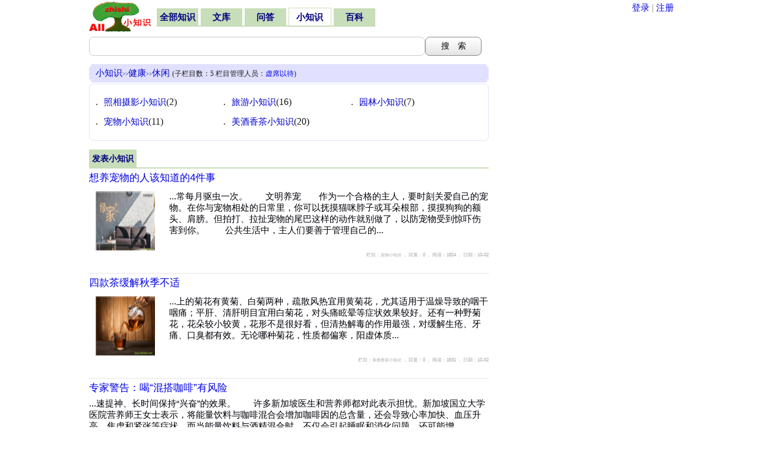

--- FILE ---
content_type: text/html; charset=gb2312
request_url: http://allzhishi.cn/wenzhanglist.aspx?type=lanmulist&lmid=1759&lanmudh=xiaozhishi&lanmuname=%E4%BC%91%E9%97%B2
body_size: 58644
content:


<!DOCTYPE html PUBLIC "-//W3C//DTD XHTML 1.0 Transitional//EN" "http://www.w3.org/TR/xhtml1/DTD/xhtml1-transitional.dtd">

<html xmlns="http://www.w3.org/1999/xhtml" >
<head id="Head1"><meta http-equiv="content-type" content="text/html; charset=gb2312" /><meta http-equiv="content-language" content="gb2312" /><link rel="stylesheet" href="StyleSheet.css" type="text/css" /><meta content="all" name="robots" /><meta name="author" content="www.allzhishi.cn,张小勇" /><meta name="copyright" content="www.allzhishi.cn,张小勇" /><meta name="viewport" content="width=device-width, initial-scale=1.0, minimum-scale=0.5, maximum-scale=2.0, user-scalable=yes" />
<meta name="description" content="知识网站以传播知识、弘扬文化为主要宗旨。目前主要包括“知识文库”、“知识百科”、“知识问答”、“小知识”、“历史上的今天”等多个栏目。" />
<meta name="keywords" content="军事,电脑,航空,航天,天文,地理,时尚,游戏,美图,语言,文学" />

<title>
	知识网-浼戦棽
</title></head>
<body id="defaultbody1" class="body1css">
    <form method="post" action="./wenzhanglist.aspx?type=lanmulist&amp;lmid=1759&amp;lanmudh=xiaozhishi&amp;lanmuname=%u6d7c%u6226%u68fd" id="form1">
<div class="aspNetHidden">
<input type="hidden" name="__VIEWSTATE" id="__VIEWSTATE" value="/[base64]/[base64]/[base64]/[base64]/dHlwZT1sYW5tdWxpc3QmbG1pZD0xNjkzJmxhbm11ZGg9eGlhb3poaXNoaSZsYW5tdW5hbWU954Wn55u45pGE5b2x5bCP55+l6K+GJz7nhafnm7jmkYTlvbHlsI/[base64]/[base64]/[base64]/[base64]/[base64]/[base64]/[base64]/[base64]/[base64]/[base64]/[base64]/[base64]/[base64]/[base64]/kuIDnp43oh7Tlkb3nmoTnl4Xmr5LmgKfnlr7nl4XvvIzkuI3ku4XlvbHlk43njKvlkqrvvIzov5jlj6/og73lqIHog4HliLDkurrnsbvjgILlm6DmraTvvIzni4Lniqznl4Xnlqvoi5fkuZ/mmK/[base64]/[base64]/[base64]/[base64]/dHlwZT13ZW56aGFuZ2xpc3QmbG1pZD0xNzY3Jmxhbm11ZGg9eGlhb3poaXNoaSZ3emlkPTc0OTImd3pidD3nmb3phZLigJzojIXkupTliZHigJ3mmK/ku4DkuYjmhI/mgJ3vvJ8nID48Zm9udCBzdHlsZT0iZm9udC1zaXplOjEzcHQ7Ij7nmb3phZLigJzojIXkupTliZHigJ3mmK/ku4DkuYjmhI/[base64]/kuIvogprmtZHouqvniL3vvIzkuIDmu7Tmsr7llIfmu6Hlj6PpppnigJ3nmoTotZ7oqonjgILlkJHmnInigJzlkI3phZLkuYvkuaHigJ3nvo7np7DnmoTlm5vlt53nnIHlrpzlrr7luILvvIzmmK/lrpzlrr7kupTnsq7phZLnmoTmlYXkuaHjgIIxOTI45bm077yM4oCc5Yip5bed5rC44oCd54Ok6YWS5L2c5Z2K6ICB5p2/[base64]/[base64]/g+aDheWkhOS6juaUvuadvueKtuaAge+8jOmZjeS9juihgOWOi++8jOi+vuWIsOmZjeS9juW/g+iEj+WPkeS9nOeahOWHoOeOh+OAguOAgOOAgOWinuW8uuW/g+eQhumfp+aAp+OAgOOAgOWFu+eMq+WPr+S7peWinuW8uuW/g+eQhumfp+aAp+WSjOmAguW6lOiDveWKm+OAguWFu+eMq+WPr+S7peWinuW8uuiHquS/oeW/g+WSjOi0o+S7u+aEn+OAgueFp+mhvuWuoOeJqemcgOimgeiAkOW/g+WSjOe7huW/[base64]/dHlwZT1sYW5tdWxpc3QmbG1pZD0xNzY2Jmxhbm11ZGg9eGlhb3poaXNoaSZsYW5tdW5hbWU95a6g54mp5bCP55+l6K+GJz7lrqDnianlsI/nn6Xor4Y8L2E+Jm5ic3A777yMJm5ic3A75Zue5aSN77yaMCZuYnNwO++8jCZuYnNwO+mYheivu++8mjIyNzQmbmJzcDvvvIwmbmJzcDvml6XmnJ/[base64]/nl4XjgIHlv4PooYDnrqHnlr7nl4XlkozkuK3po47nmoTlj6/og73mgKfmm7TlsI/jgILjgIDjgIDnvJPop6PnhKbomZHlkozmipHpg4HjgIDjgIDkuI7njKvnjqnogI3lj6/ku6XnvJPop6PnhKbomZHlkozmipHpg4Hnl4fnirbjgILpppblhYjvvIznjKvnmoTpmarkvLTog73lpJ/luKbmnaXlronmhbDlkozlronlrprnmoTmhJ/op4nvvIzov5nnp43mhJ/op4nlj6/[base64]/[base64]/[base64]/plb/jgIHpga3lj5flhrvlrrPjgIHlj7bniYflj5jova/vvJvlkIzml7bkuZ/lv4zpq5jmuKnvvIzlvZPmuKnluqbpq5jkuo4zMOKEg+aXtu+8jOmcgOimgeWcqOakjeagquWRqOWbtOWPiuihqOmdouWWt+mbvuawtO+8jOmBv+WFjea4qeW6pui/[base64]/dHlwZT1sYW5tdWxpc3QmbG1pZD0xNzY1Jmxhbm11ZGg9eGlhb3poaXNoaSZsYW5tdW5hbWU95Zut5p6X5bCP55+l6K+GJz7lm63mnpflsI/nn6Xor4Y8L2E+Jm5ic3A777yMJm5ic3A75Zue5aSN77yaMCZuYnNwO++8jCZuYnNwO+mYheivu++8mjI2MzcmbmJzcDvvvIwmbmJzcDvml6XmnJ/[base64]/plb/muKnluqbkuLoyMC0zMOKEg++8jOWkj+Wto+acgOmrmOa4qeS4jei2hei/hzM14oSD77yM5ZCm5YiZ5Lya6KGo546w5Ye655Sf6ZW/5LiN6Imv44CB5YGc5q2i55Sf6ZW/55Sa6Iez5q275Lqh77yb5pyA5L2O5rip5LiN5L2O5LqOMTTihIPvvIzlkKbliJnlh7rnjrDlr5LlrrPjgIHlj7bniYflj5Hpu4TnlJroh7PmlbTmoKrlnY/mrbvjgILjgIDjgIDlhYkuLi4gPC9mb250PjwvZGl2PjxkaXYgaWQ9J3dlbnpoYW5nTGlzdGRpdjEyMicgY2xhc3M9J2RpdndlbnpoYW5nTGlzdDEyMicgc3R5bGU9J3dpZHRoOjEwMCU7Jz7moI/[base64]/[base64]/[base64]/[base64]/[base64]/[base64]/[base64]" />
</div>

<div class="aspNetHidden">

	<input type="hidden" name="__VIEWSTATEGENERATOR" id="__VIEWSTATEGENERATOR" value="A02120AF" />
	<input type="hidden" name="__EVENTVALIDATION" id="__EVENTVALIDATION" value="/wEdAAyLLHsvjw0Z97MzlXEMv4aoo5sUitVpVLb1II9lYg9LrSMKpeYFuWM3505PilSDm7ltVtlM5Z0ojGk5bqS2If1qvSnKGT6aVVHRHlz2OMxdCASkwZOCPl54CQGqk/OqXtw0vAWOJ/EuwPAdmWfeTYxwbzCEaXxfEXw6nLOEvILuUJrEuSnuboca9x/+f/KIyoJpRX5uhcCdMqTbsR+iOdDPGaDna/UCCiQUZOvzJcbRHfM9VooXHISCcHzbxn22y7hsS6AKFmCjYIjJN3XlLA32JHA1CHCiLEg0CSHSbl6arA==" />
</div>
        <div id="Div1" class="MainDiv1css">
            <div id="topdiv1" class="topdiv1css">
                

<script  type="text/javascript" language="javascript">

String.prototype.trim = function()
{
   return this.replace(/(^\s+)|\s+$/g,"");
}
 
 function shezhuye(obj)
{
   
}

function jiashoucang(obj)
{
   
}

function addActivity1() {
    try {
        
    }
    catch (e) {
        
    }
}

function sousuogjctextBlur(thetextbox)
{
      if(typeof(aquanbu) != "undefined")
       {
         aquanbu.href = aquanbu.href.substring(0, aquanbu.href.indexOf('gjc=') + 4);
         aquanbu.href += thetextbox.value.trim();
       }
       
       if(typeof(awenku) != "undefined")
       {
         awenku.href = awenku.href.substring(0, awenku.href.indexOf('gjc=') + 4);
         awenku.href += thetextbox.value.trim();
       }

       if(typeof(abaike) != "undefined")
       {
          abaike.href = abaike.href.substring(0, abaike.href.indexOf('gjc=') + 4);
          abaike.href += thetextbox.value.trim();
       }

       if(typeof(awenda) != "undefined")
       {
          awenda.href = awenda.href.substring(0, awenda.href.indexOf('gjc=') + 4);
          awenda.href += thetextbox.value.trim();
       }

       if(typeof(axiaozhishi) != "undefined")
       {
          axiaozhishi.href = axiaozhishi.href.substring(0, axiaozhishi.href.indexOf('gjc=') + 4);
          axiaozhishi.href +=thetextbox.value.trim();
       }
       
        return (false);
}

onload=function zhegeidiv()
{
   if (document.compatMode == "CSS1Compat") {
        document.getElementById("UserContorlTop1_zhegaidiv").style.height = document.body.scrollHeight.toString()+"px";
    } else {
        document.getElementById("UserContorlTop1_zhegaidiv").style.height = document.documentElement.scrollHeight.toString()+"px";
    }

    //if (document.documentElement.clientHeight < document.body.scrollHeight) {
        //document.getElementById("UserContorlTop1_zhegaidiv").style.height = document.body.scrollHeight;
    //}
}

    function opendenglu() {
        function handleClick(event) {
            var x = event.pageX;
            var y = event.pageY - 250;
            if (y < 100) {
                y = 100
            }

            // 移除事件监听器
            document.removeEventListener('click', handleClick);

            document.getElementById("UserContorlTop1_dengludiv").style.top = y + 'px';
            //document.getElementById("UserContorlTop1_dengludiv").style.left = '10%';
        }
        document.addEventListener('click', handleClick);

        document.getElementById("UserContorlTop1_dengludiv").style.display = "block";
        document.getElementById("UserContorlTop1_zhegaidiv").style.display = "block";
    }

function guanbidenglu()
{
  document.getElementById("UserContorlTop1_dengludiv").style.display="none";
  document.getElementById("UserContorlTop1_zhegaidiv").style.display="none";
}

var x,y,z,down=false,obj    
function init()
{ 
obj=document.getElementById("UserContorlTop1_dengludiv");      //event.srcElement
event.srcElement.setCapture();             //设置属于当前对象的鼠标捕捉 
z=obj.style.zIndex; 

obj.style.zIndex=9999; 

var e1=event.srcElement
var x1 = e1.offsetLeft;         
while(e1=e1.offsetParent)      
{      
  x1 += e1.offsetLeft;   
}

var e2=event.srcElement.parentElement.parentElement 
var x2 = e2.offsetLeft;         
while(e2=e2.offsetParent)      
{      
  x2 += e2.offsetLeft;   
}

x=event.offsetX+(x1-x2); 
y=event.offsetY;   
down=true ;       
} 

function moveit()
{ 
//判断鼠标已被按下且onmouseover和onmousedown事件发生在同一对象上 //&&event.srcElement==obj
if(down)
{ 
    with(obj.style)
    { 
         posLeft=document.body.scrollLeft+event.x-x; 
         posTop=document.body.scrollTop+event.y-y; 
    } 
} 
} 

function stopdrag()
{ 
down=false; 
obj.style.zIndex=z ;
event.srcElement.releaseCapture(); //释放当前对象的鼠标捕捉 
} 

</script>

 <div id="UserContorlTop1_topdiv1" class="topdiv1css">
    <div id="UserContorlTop1_UserContorlSearch1_Div1" class="searchdiv1css">
<a class='a0' href='/lanmuindex.aspx?lmid=20&lanmudh=xiaozhishi' target='_self'><img src='/images/allzhishixiaozhishi.gif' onerror='javascript:this.src="/images/allzhishixiao.gif";' title='' alt='' class='logo2css'></a>&nbsp;&nbsp;</div>
<div id="UserContorlTop1_UserContorlSearch1_Div2" class="searchdiv2css">
<div id='defaultbiaoqiandiv' class='defaultbiaoqiandiv1' ><a id='aquanbu' class='a3' href='/lanmuindex.aspx?lanmudh=quanbu&gjc=' target='_self'><span class='defaultbiaoqianspan2' >全部知识</span></a>&nbsp;<a id='awenku' class='a3' href='/lanmuindex.aspx?lmid=17&lanmudh=wenku&gjc=' target='_self'><span class='defaultbiaoqianspan2' >文库</span></a>&nbsp;<a id='awenda' class='a3' href='/lanmuindex.aspx?lmid=19&lanmudh=wenda&gjc=' target='_self'><span class='defaultbiaoqianspan2' >问答</span></a>&nbsp;<span class='defaultbiaoqianspan1' >小知识</span>&nbsp;<a id='abaike' class='a3' href='/lanmuindex.aspx?lmid=18&lanmudh=baike&gjc=' target='_self'><span class='defaultbiaoqianspan2' >百科</span></a></div></div>
<div id="UserContorlTop1_UserContorlSearch1_Div3" class="searchdiv3css">
<span class='floatrightspan'><a class='a1' href='javascript:void(0);' onclick='opendenglu()' target='_self' title='用户登录'>登录</a>&nbsp;<font style='color:#888888'>|</font>&nbsp;<a class='a1' href='/zhuce1.aspx?type=default' target='_self' title='用户注册'>注册</a></span></div>
<div class="clearfloat1css"></div>
<div id="UserContorlTop1_UserContorlSearch1_Div4" class="searchdiv4css">
<input name="UserContorlTop1$UserContorlSearch1$lanmid" type="hidden" id="UserContorlTop1_UserContorlSearch1_lanmid" value="1759" />
<input name="UserContorlTop1$UserContorlSearch1$sousuogjctext" type="text" maxlength="100" id="UserContorlTop1_UserContorlSearch1_sousuogjctext" class="sousuogjctextbox2css" OnBlur="return sousuogjctextBlur(this);" /><input type="submit" name="UserContorlTop1$UserContorlSearch1$sousuobutton" value="搜　索" id="UserContorlTop1_UserContorlSearch1_sousuobutton" class="sousuobutton2" />&nbsp;
</div>


    </div>
<div id="UserContorlTop1_dengludiv" class="dengludiv" style="display:none;" align="center">
    <div id="UserContorlTop1_dengludivtop" class="dengludivtop">
   <div id="UserContorlTop1_dengludivtitle" class="dengludivtitle">
登录
   </div>
  <div id="UserContorlTop1_dengludivyidong" class="dengludivyidong" onmousedown="init()" onmousemove="moveit()" onmouseup="stopdrag()">
  </div>
  <div id="UserContorlTop1_dengludivguanbi" class="dengludivguanbi">
  &nbsp;<img src="images/guanbi.gif" id="UserContorlTop1_Img1" height="20" alt="点击关闭" title="点击关闭" onclick="guanbidenglu()" />
  </div>
  <div id="UserContorlTop1_dengluclearfloat1" class="clearfloat1css"></div>
  <div id="UserContorlTop1_dengludivbody" class="dengludivbody">
  

<script type="text/javascript" language="javascript">
function imgclick(theform)
{
  var strFullPath=window.document.location.href;
  var strPath=window.document.location.pathname;
  var pos=strFullPath.indexOf(strPath);
  var prePath=strFullPath.substring(0,pos);
  var postPath=strPath.substring(0,strPath.substr(1).indexOf('/')+1);
  
  var imgurl='~/baohwy/CreatecheckCodeImage.aspx';
  
 theform.src= prePath + postPath + '/' + imgurl.replace("~/","") + '?' + new Date().getTime();

}

function LoginTextBoxCheck()
{
  if (document.getElementById("UserContorlTop1_UserContorlLogin1_yhm").value.replace(/&nbsp;/g,'').replace(/( |[\s　])/g, "").replace(/<[^>].*?>/g,"") == '')
  {
    document.getElementById("UserContorlTop1_UserContorlLogin1_tishixinxi").innerHTML='<font style=font-size:10pt;color:#FF0000>请输入用户名。</font>';
    document.getElementById("UserContorlTop1_UserContorlLogin1_LoginButton1").disabled=true;
    return (false);
  }
   else
  { 
     if (document.getElementById("UserContorlTop1_UserContorlLogin1_mima").value.replace(/&nbsp;/g,'').replace(/( |[\s　])/g, "").replace(/<[^>].*?>/g,"") == '')
    {
     document.getElementById("UserContorlTop1_UserContorlLogin1_tishixinxi").innerHTML='<font style=font-size:10pt;color:#FF0000>请输入密码。</font>';
      document.getElementById("UserContorlTop1_UserContorlLogin1_LoginButton1").disabled=true;
      return (false);
     }
     else
     {
        if (document.getElementById("UserContorlTop1_UserContorlLogin1_TextBoxCheckCode1").value.replace(/&nbsp;/g,'').replace(/( |[\s　])/g, "").replace(/<[^>].*?>/g,"")== ''|| document.getElementById("UserContorlTop1_UserContorlLogin1_TextBoxCheckCode1").value.replace(/&nbsp;/g,'').replace(/( |[\s　])/g, "").replace(/<[^>].*?>/g,"") == '输入验证码')
        {
          document.getElementById("UserContorlTop1_UserContorlLogin1_tishixinxi").innerHTML='<font style=font-size:10pt;color:#FF0000>请输入验证码。</font>';
          document.getElementById("UserContorlTop1_UserContorlLogin1_LoginButton1").disabled=true;
          return (false);
         }
         else
         {
         document.getElementById("UserContorlTop1_UserContorlLogin1_tishixinxi").innerHTML='';
         document.getElementById("UserContorlTop1_UserContorlLogin1_LoginButton1").disabled=false;
         return (false);
         }
      }
    }
   return (true);
}

document.onkeydown=function(event)
{
  if(typeof(UserContorlTop1_dengludivbody) != "undefined" && typeof(UserContorlTop1_dengludivtop) != "undefined" && typeof(UserContorlTop1_dengludiv) != "undefined")
  {
    if(document.getElementById("UserContorlTop1_dengludiv").style.display=="block" ||document.getElementById("UserContorlTop1_dengludiv").style.display=="")
    {
      var button = document.getElementById("UserContorlTop1_UserContorlLogin1_LoginButton1"); 
      e = event ? event :(window.event ? window.event : null); 
      if(e.keyCode == 13) 
      { 
        LoginTextBoxCheck();
        button.click();
        e.returnValue = false; 
      }
    }
  }
}

</script>

<div id="UserContorlTop1_UserContorlLogin1_logindiv" class="logindiv" align="center">
<table id="UserContorlTop1_UserContorlLogin1_Login1Table1" class="logintable1">
	<tr id="UserContorlTop1_UserContorlLogin1_TableRow0">
		<td id="UserContorlTop1_UserContorlLogin1_tishixinxi" class="logintd1css"></td>
	</tr><tr id="UserContorlTop1_UserContorlLogin1_TableRow1">
		<td id="UserContorlTop1_UserContorlLogin1_TableCell1" class="logintd1css">用户名&nbsp;<input name="UserContorlTop1$UserContorlLogin1$yhm" type="text" id="UserContorlTop1_UserContorlLogin1_yhm" class="logintextbox1" onblur="return LoginTextBoxCheck();" /></td>
	</tr><tr id="UserContorlTop1_UserContorlLogin1_TableRow2">
		<td id="UserContorlTop1_UserContorlLogin1_TableCell3" class="logintd1css">密　码&nbsp;<input name="UserContorlTop1$UserContorlLogin1$mima" type="password" id="UserContorlTop1_UserContorlLogin1_mima" class="logintextbox1" onblur="return LoginTextBoxCheck();" /></td>
	</tr><tr id="UserContorlTop1_UserContorlLogin1_yanzhengma">
		<td id="UserContorlTop1_UserContorlLogin1_TableCell4" class="logintd1css">
        验证码&nbsp;<input name="UserContorlTop1$UserContorlLogin1$TextBoxCheckCode1" type="text" id="UserContorlTop1_UserContorlLogin1_TextBoxCheckCode1" title="输入验证码" class="logintextbox2" onkeyup="return LoginTextBoxCheck();" onblur="return LoginTextBoxCheck();" /><img src="baohwy/CreatecheckCodeImage.aspx" id="UserContorlTop1_UserContorlLogin1_imagemap1" style="cursor:hand" onclick="this.src=&#39;baohwy/CreatecheckCodeImage.aspx?&#39; + new Date().getTime();" title="如果看不清，可点一下刷新图片" /></td>
	</tr><tr id="UserContorlTop1_UserContorlLogin1_Login1TableRow4">
		<td id="UserContorlTop1_UserContorlLogin1_loginbottomtd" class="loginbottomtdcss1"><input type="submit" name="UserContorlTop1$UserContorlLogin1$LoginButton1" value="" id="UserContorlTop1_UserContorlLogin1_LoginButton1" disabled="disabled" class="aspNetDisabled loginbutton1" />&nbsp;
        <a id="UserContorlTop1_UserContorlLogin1_Loginhyperlink1" href="zhuce1.aspx" target="_blank">注册</a>&nbsp;
        <a id="UserContorlTop1_UserContorlLogin1_HyperLink1" href="zhaohuimima.aspx" target="_blank">忘了密码</a></td>
	</tr>
</table>
</div>

  </div>
  <div id="UserContorlTop1_dengludivbottom" class="dengludivbottom"></div>
  </div>
</div>

    <input name="UserContorlTop1$urlReferrer" type="hidden" id="UserContorlTop1_urlReferrer" class="TextBox6css" />
<div id="UserContorlTop1_zhegaidiv" class="zhegaidiv1" style="display:none;"></div>
            </div>
            <div id="bodydiv1" class="bodydiv1css">
    <div id="mainleft" class="divleft1css">
    










<div id="UserContorlLanMuList1_lanmuListdiv1" class="divlanmuList1"><div id='lanmuListdiv11' class='divwenzhangList11' runat='server'><div class='yuanjiao15'><b class='yjtop'><b class='yjb15'></b><b class='yjb25'></b><b class='yjb35'></b><b class='yjb45'></b></b><div class='yjneirong15'><a class='a0' href='wenzhanglist.aspx?type=lanmulist&lmid=20&lanmudh=xiaozhishi&lanmuname=小知识'>小知识</a><font style='font-size:7pt; color:#000080;'>>></font><a class='a0' href='wenzhanglist.aspx?type=lanmulist&lmid=1687&lanmudh=xiaozhishi&lanmuname=健康'>健康</a><font style='font-size:7pt; color:#000080;'>>></font><a class='a0' href='wenzhanglist.aspx?type=lanmulist&lmid=1759&lanmudh=xiaozhishi&lanmuname=休闲'>休闲</a>&nbsp;<font style='font-size:9pt;font-weight:300;'>(子栏目数：5&nbsp;栏目管理人员：<a href='gzryxinxi.aspx?type=shenqing' target='_blank'>虚席以待</a>)</font> </div><b class='yjbottom'><b class='yjb45'></b><b class='yjb35'></b><b class='yjb25'></b><b class='yjb15'></b></b> </div> </div><div class='yuanjiao25'><b class='yjtop'><b class='yjb55'></b><b class='yjb65'></b><b class='yjb75'></b><b class='yjb85'></b></b><div class='yjneirong25'><div class='divlanmuList20' runat='server'><div class='divlanmuList201' runat='server'>.&nbsp;<a class='a0' href='wenzhanglist.aspx?type=lanmulist&lmid=1693&lanmudh=xiaozhishi&lanmuname=照相摄影小知识'>照相摄影小知识</a>(2)</div><div class='divlanmuList201' runat='server'>.&nbsp;<a class='a0' href='wenzhanglist.aspx?type=lanmulist&lmid=1764&lanmudh=xiaozhishi&lanmuname=旅游小知识'>旅游小知识</a>(16)</div><div class='divlanmuList201' runat='server'>.&nbsp;<a class='a0' href='wenzhanglist.aspx?type=lanmulist&lmid=1765&lanmudh=xiaozhishi&lanmuname=园林小知识'>园林小知识</a>(7)</div></div><div id='clearfloat1' runat='server' class='clearfloat1css'></div><div class='divlanmuList20' runat='server'><div class='divlanmuList201' runat='server'>.&nbsp;<a class='a0' href='wenzhanglist.aspx?type=lanmulist&lmid=1766&lanmudh=xiaozhishi&lanmuname=宠物小知识'>宠物小知识</a>(11)</div><div class='divlanmuList201' runat='server'>.&nbsp;<a class='a0' href='wenzhanglist.aspx?type=lanmulist&lmid=1767&lanmudh=xiaozhishi&lanmuname=美酒香茶小知识'>美酒香茶小知识</a>(20)</div><div class='divlanmuList201' runat='server'></div></div><div id='clearfloat1' runat='server' class='clearfloat1css'></div></div><b class='yjbottom'><b class='yjb85'></b><b class='yjb75'></b><b class='yjb65'></b><b class='yjb55'></b></b></div></div>
    














<div id="UserContorlWenZhangList1_wenzhangListdiv1" class="divwenzhangList1"><div id='clearfloat1' class='clearfloat1css'></div><div id='wzbiaoqiandiv' class='wzbiaoqiandiv1'><a class='a3' href='javascript:void(null)' onclick=alert('请进入相应子分类。')><span class='wzbiaoqianspan2'>发表小知识</span></a>&nbsp;</div><div id='wenzhangListdiv12' class='divwenzhangList12'><div id='wenzhangListdiv121' class='divwenzhangList121'  style='width:100%;' ><a class='a1' target='_blank' href='wenzhangview.aspx?type=wenzhanglist&lmid=1766&lanmudh=xiaozhishi&wzid=7859&wzbt=想养宠物的人该知道的4件事' ><font style="font-size:13pt;">想养宠物的人该知道的4件事</font></a> </div><div id='wenzhangListdiv131' class='divwenzhangList131' style='width:100%;'><div class='imgthumbnail' style='width:18%;'><a target='_blank' href='wenzhangview.aspx?type=wenzhanglist&lmid=1766&lanmudh=xiaozhishi&wzid=7859&wzbt=想养宠物的人该知道的4件事'><img src='/images/suoluetu/xiaozhishi7859_thumbnail.jpg' width='100px' height='100px' /></a></div><div id='wenzhangListdiv131' class='divwenzhangList131' style='width:80%;'><font style="font-size:11pt;color:#000008;">...常每月驱虫一次。　　文明养宠　　作为一个合格的主人，要时刻关爱自己的宠物。在你与宠物相处的日常里，你可以抚摸猫咪脖子或耳朵根部，摸摸狗狗的额头、肩膀。但拍打、拉扯宠物的尾巴这样的动作就别做了，以防宠物受到惊吓伤害到你。  　　公共生活中，主人们要善于管理自己的... </font></div><div id='clearfloat1' class='clearfloat1css'></div></div><div id='wenzhangListdiv122' class='divwenzhangList122' style='width:100%;'>栏目：<a class='a6' href='wenzhanglist.aspx?type=lanmulist&lmid=1766&lanmudh=xiaozhishi&lanmuname=宠物小知识'>宠物小知识</a>&nbsp;，&nbsp;回复：0&nbsp;，&nbsp;阅读：1824&nbsp;，&nbsp;日期：10-02 </div><div id='wenzhangListdiv12' class='divwenzhangList12'><div id='wenzhangListdiv121' class='divwenzhangList121'  style='width:100%;' ><a class='a1' target='_blank' href='wenzhangview.aspx?type=wenzhanglist&lmid=1767&lanmudh=xiaozhishi&wzid=7772&wzbt=四款茶缓解秋季不适' ><font style="font-size:13pt;">四款茶缓解秋季不适</font></a> </div><div id='wenzhangListdiv131' class='divwenzhangList131' style='width:100%;'><div class='imgthumbnail' style='width:18%;'><a target='_blank' href='wenzhangview.aspx?type=wenzhanglist&lmid=1767&lanmudh=xiaozhishi&wzid=7772&wzbt=四款茶缓解秋季不适'><img src='/images/suoluetu/xiaozhishi7772_thumbnail.jpg' width='100px' height='100px' /></a></div><div id='wenzhangListdiv131' class='divwenzhangList131' style='width:80%;'><font style="font-size:11pt;color:#000008;">...上的菊花有黄菊、白菊两种，疏散风热宜用黄菊花，尤其适用于温燥导致的咽干咽痛；平肝、清肝明目宜用白菊花，对头痛眩晕等症状效果较好。还有一种野菊花，花朵较小较黄，花形不是很好看，但清热解毒的作用最强，对缓解生疮、牙痛、口臭都有效。无论哪种菊花，性质都偏寒，阳虚体质... </font></div><div id='clearfloat1' class='clearfloat1css'></div></div><div id='wenzhangListdiv122' class='divwenzhangList122' style='width:100%;'>栏目：<a class='a6' href='wenzhanglist.aspx?type=lanmulist&lmid=1767&lanmudh=xiaozhishi&lanmuname=美酒香茶小知识'>美酒香茶小知识</a>&nbsp;，&nbsp;回复：0&nbsp;，&nbsp;阅读：1631&nbsp;，&nbsp;日期：10-02 </div><div id='wenzhangListdiv12' class='divwenzhangList12'><div id='wenzhangListdiv121' class='divwenzhangList121'  style='width:100%;' ><a class='a1' target='_blank' href='wenzhangview.aspx?type=wenzhanglist&lmid=1767&lanmudh=xiaozhishi&wzid=7654&wzbt=专家警告：喝“混搭咖啡”有风险' ><font style="font-size:13pt;">专家警告：喝“混搭咖啡”有风险</font></a> </div><div id='wenzhangListdiv131' class='divwenzhangList131' style='width:100%;'><font style="font-size:11pt;color:#000008;">...速提神、长时间保持“兴奋”的效果。　　许多新加坡医生和营养师都对此表示担忧。新加坡国立大学医院营养师王女士表示，将能量饮料与咖啡混合会增加咖啡因的总含量，还会导致心率加快、血压升高、焦虑和紧张等症状。而当能量饮料与酒精混合时，不仅会引起睡眠和消化问题，还可能增... </font></div><div id='wenzhangListdiv122' class='divwenzhangList122' style='width:100%;'>栏目：<a class='a6' href='wenzhanglist.aspx?type=lanmulist&lmid=1767&lanmudh=xiaozhishi&lanmuname=美酒香茶小知识'>美酒香茶小知识</a>&nbsp;，&nbsp;回复：0&nbsp;，&nbsp;阅读：1857&nbsp;，&nbsp;日期：08-26 </div><div id='wenzhangListdiv12' class='divwenzhangList12'><div id='wenzhangListdiv121' class='divwenzhangList121'  style='width:100%;' ><a class='a1' target='_blank' href='wenzhangview.aspx?type=wenzhanglist&lmid=1766&lanmudh=xiaozhishi&wzid=7632&wzbt=猫咪疫苗全攻略' ><font style="font-size:13pt;">猫咪疫苗全攻略</font></a> </div><div id='wenzhangListdiv131' class='divwenzhangList131' style='width:100%;'><font style="font-size:11pt;color:#000008;">...在16周龄左右完成。　　狂犬病疫苗：狂犬病是一种致命的病毒性疾病，不仅影响猫咪，还可能威胁到人类。因此，狂犬病疫苗也是猫咪必须接种的疫苗之一。通常在猫咪完成猫三联疫苗的基础免疫后，即大约4个月大时，接种第一针狂犬病疫苗。之后，根据地区法规的不同，可能需要每年或... </font></div><div id='wenzhangListdiv122' class='divwenzhangList122' style='width:100%;'>栏目：<a class='a6' href='wenzhanglist.aspx?type=lanmulist&lmid=1766&lanmudh=xiaozhishi&lanmuname=宠物小知识'>宠物小知识</a>&nbsp;，&nbsp;回复：0&nbsp;，&nbsp;阅读：1935&nbsp;，&nbsp;日期：07-30 </div><div id='wenzhangListdiv12' class='divwenzhangList12'><div id='wenzhangListdiv121' class='divwenzhangList121'  style='width:100%;' ><a class='a1' target='_blank' href='wenzhangview.aspx?type=wenzhanglist&lmid=1764&lanmudh=xiaozhishi&wzid=7594&wzbt=我国世界自然遗产和双遗产数量居世界首位' ><font style="font-size:13pt;">我国世界自然遗产和双遗产数量居世界首位</font></a> </div><div id='wenzhangListdiv131' class='divwenzhangList131' style='width:100%;'><font style="font-size:11pt;color:#000008;">...展。特别是近年来，我国通过开展山水林田湖草沙生态系统综合治理、建立以国家公园为主体的自然保护地体系、建立健全生态保护补偿机制等，不断强化世界自然遗产和双遗产的整体性保护，进一步增强了遗产地的生态功能和服务价值。三江源、大熊猫、东北虎豹、海南热带雨林、武夷山等首... </font></div><div id='wenzhangListdiv122' class='divwenzhangList122' style='width:100%;'>栏目：<a class='a6' href='wenzhanglist.aspx?type=lanmulist&lmid=1764&lanmudh=xiaozhishi&lanmuname=旅游小知识'>旅游小知识</a>&nbsp;，&nbsp;回复：0&nbsp;，&nbsp;阅读：596&nbsp;，&nbsp;日期：06-08 </div><div id='wenzhangListdiv12' class='divwenzhangList12'><div id='wenzhangListdiv121' class='divwenzhangList121'  style='width:100%;' ><a class='a1' target='_blank' href='wenzhangview.aspx?type=wenzhanglist&lmid=1767&lanmudh=xiaozhishi&wzid=7492&wzbt=白酒“茅五剑”是什么意思？' ><font style="font-size:13pt;">白酒“茅五剑”是什么意思？</font></a> </div><div id='wenzhangListdiv131' class='divwenzhangList131' style='width:100%;'><font style="font-size:11pt;color:#000008;">...次获奖，远销世界各地，被誉为“世界名酒、“祖国之光”。　　五粮液　　素有“三杯下肚浑身爽，一滴沾唇满口香”的赞誉。向有“名酒之乡”美称的四川省宜宾市，是宜宾五粮酒的故乡。1928年，“利川永”烤酒作坊老板邓子均，又采用红高粱、大米、糯米、麦子、玉米五种粮食为原... </font></div><div id='wenzhangListdiv122' class='divwenzhangList122' style='width:100%;'>栏目：<a class='a6' href='wenzhanglist.aspx?type=lanmulist&lmid=1767&lanmudh=xiaozhishi&lanmuname=美酒香茶小知识'>美酒香茶小知识</a>&nbsp;，&nbsp;回复：0&nbsp;，&nbsp;阅读：1942&nbsp;，&nbsp;日期：03-27 </div><div id='wenzhangListdiv12' class='divwenzhangList12'><div id='wenzhangListdiv121' class='divwenzhangList121'  style='width:100%;' ><a class='a1' target='_blank' href='wenzhangview.aspx?type=wenzhanglist&lmid=1766&lanmudh=xiaozhishi&wzid=7350&wzbt=养猫的8大好处（2）' ><font style="font-size:13pt;">养猫的8大好处（2）</font></a> </div><div id='wenzhangListdiv131' class='divwenzhangList131' style='width:100%;'><font style="font-size:11pt;color:#000008;">...．of．Cats》中有科学家曾表明，养猫的人，会经常撸猫和猫相处，能使人的心情处于放松状态，降低血压，达到降低心脏发作的几率。　　增强心理韧性　　养猫可以增强心理韧性和适应能力。养猫可以增强自信心和责任感。照顾宠物需要耐心和细心，需要定期喂食、洗浴、梳理毛发等... </font></div><div id='wenzhangListdiv122' class='divwenzhangList122' style='width:100%;'>栏目：<a class='a6' href='wenzhanglist.aspx?type=lanmulist&lmid=1766&lanmudh=xiaozhishi&lanmuname=宠物小知识'>宠物小知识</a>&nbsp;，&nbsp;回复：0&nbsp;，&nbsp;阅读：2274&nbsp;，&nbsp;日期：08-16 </div><div id='wenzhangListdiv12' class='divwenzhangList12'><div id='wenzhangListdiv121' class='divwenzhangList121'  style='width:100%;' ><a class='a1' target='_blank' href='wenzhangview.aspx?type=wenzhanglist&lmid=1766&lanmudh=xiaozhishi&wzid=7349&wzbt=养猫的8大好处（1）' ><font style="font-size:13pt;">养猫的8大好处（1）</font></a> </div><div id='wenzhangListdiv131' class='divwenzhangList131' style='width:100%;'><font style="font-size:11pt;color:#000008;">...低。该研究表明：与不养猫的人相比，养猫的人死于心脏病、心血管疾病和中风的可能性更小。　　缓解焦虑和抑郁　　与猫玩耍可以缓解焦虑和抑郁症状。首先，猫的陪伴能够带来安慰和安定的感觉，这种感觉可以降低人的压力和焦虑情绪，从而缓解一些轻度的抑郁症状。　　其次，猫的陪伴... </font></div><div id='wenzhangListdiv122' class='divwenzhangList122' style='width:100%;'>栏目：<a class='a6' href='wenzhanglist.aspx?type=lanmulist&lmid=1766&lanmudh=xiaozhishi&lanmuname=宠物小知识'>宠物小知识</a>&nbsp;，&nbsp;回复：0&nbsp;，&nbsp;阅读：2371&nbsp;，&nbsp;日期：08-16 </div><div id='wenzhangListdiv12' class='divwenzhangList12'><div id='wenzhangListdiv121' class='divwenzhangList121'  style='width:100%;' ><a class='a1' target='_blank' href='wenzhangview.aspx?type=wenzhanglist&lmid=1765&lanmudh=xiaozhishi&wzid=6862&wzbt=养花的终极秘诀（5）' ><font style="font-size:13pt;">养花的终极秘诀（5）</font></a> </div><div id='wenzhangListdiv131' class='divwenzhangList131' style='width:100%;'><font style="font-size:11pt;color:#000008;">...分。　　温度：　　豆瓣绿喜温，最适生长温度为18-24℃，怕寒冷，最低温度不低于10℃，否则会停止生长、遭受冻害、叶片变软；同时也忌高温，当温度高于30℃时，需要在植株周围及表面喷雾水，避免温度过高引起茎叶变黑腐烂。　　湿度：　　豆瓣绿喜欢湿润环境，要做到“不... </font></div><div id='wenzhangListdiv122' class='divwenzhangList122' style='width:100%;'>栏目：<a class='a6' href='wenzhanglist.aspx?type=lanmulist&lmid=1765&lanmudh=xiaozhishi&lanmuname=园林小知识'>园林小知识</a>&nbsp;，&nbsp;回复：0&nbsp;，&nbsp;阅读：2637&nbsp;，&nbsp;日期：04-13 </div><div id='wenzhangListdiv12' class='divwenzhangList12'><div id='wenzhangListdiv121' class='divwenzhangList121'  style='width:100%;' ><a class='a1' target='_blank' href='wenzhangview.aspx?type=wenzhanglist&lmid=1765&lanmudh=xiaozhishi&wzid=6861&wzbt=养花的终极秘诀（4）' ><font style="font-size:13pt;">养花的终极秘诀（4）</font></a> </div><div id='wenzhangListdiv131' class='divwenzhangList131' style='width:100%;'><font style="font-size:11pt;color:#000008;">...土壤选用排水良好、有适当保水保肥能力的基质，如将泥炭土、椰糠和珍珠岩按3:2:1的比例混合。　　温度：　　最适生长温度为20-30℃，夏季最高温不超过35℃，否则会表现出生长不良、停止生长甚至死亡；最低温不低于14℃，否则出现寒害、叶片发黄甚至整株坏死。　　光... </font></div><div id='wenzhangListdiv122' class='divwenzhangList122' style='width:100%;'>栏目：<a class='a6' href='wenzhanglist.aspx?type=lanmulist&lmid=1765&lanmudh=xiaozhishi&lanmuname=园林小知识'>园林小知识</a>&nbsp;，&nbsp;回复：0&nbsp;，&nbsp;阅读：2711&nbsp;，&nbsp;日期：04-13 </div><div id='clearfloat1' class='clearfloat1css'></div> <div id='wenzhangListdiv126' class='putongjuzhongdiv2css'>&nbsp;<span class='fenyenum0'>1</span>&nbsp;<a href='http://allzhishi.cn/wenzhanglist.aspx?pager=2&type=lanmulist&lmid=1759&lanmudh=xiaozhishi&lanmuname=休闲&ishuida=' target='_self'><span class='fenyenum1' onmouseover='this.className="fenyenum2"' onmouseout='this.className="fenyenum1"'>2</span></a>&nbsp;<a href='http://allzhishi.cn/wenzhanglist.aspx?pager=3&type=lanmulist&lmid=1759&lanmudh=xiaozhishi&lanmuname=休闲&ishuida=' target='_self'><span class='fenyenum1' onmouseover='this.className="fenyenum2"' onmouseout='this.className="fenyenum1"'>3</span></a>&nbsp;<a href='http://allzhishi.cn/wenzhanglist.aspx?pager=4&type=lanmulist&lmid=1759&lanmudh=xiaozhishi&lanmuname=休闲&ishuida=' target='_self'><span class='fenyenum1' onmouseover='this.className="fenyenum2"' onmouseout='this.className="fenyenum1"'>4</span></a>&nbsp;<a href='http://allzhishi.cn/wenzhanglist.aspx?pager=5&type=lanmulist&lmid=1759&lanmudh=xiaozhishi&lanmuname=休闲&ishuida=' target='_self'><span class='fenyenum1' onmouseover='this.className="fenyenum2"' onmouseout='this.className="fenyenum1"'>5</span></a>&nbsp;<a href='http://allzhishi.cn/wenzhanglist.aspx?pager=6&type=lanmulist&lmid=1759&lanmudh=xiaozhishi&lanmuname=休闲&ishuida=' target='_self'><span class='fenyenum1' onmouseover='this.className="fenyenum2"' onmouseout='this.className="fenyenum1"'>6</span></a>&nbsp;<a href='http://allzhishi.cn/wenzhanglist.aspx?pager=2&type=lanmulist&lmid=1759&lanmudh=xiaozhishi&lanmuname=休闲&ishuida=' target='_self'><span class='fenyenum1' title='下一页' onmouseover='this.className="fenyenum2"' onmouseout='this.className="fenyenum1"'>>></span></a>&nbsp;[1/6] </div></div>
    </div>
    <div id="mainright" class="divright1css">
<br /><br /><br /><br /><br /><br />
    </div>
    <div id="mainclearfloat" class="clearfloat1css"></div>
        </div>
        <div id="bottomdiv1" class="bottomdiv1css">
            <br />
            <br />
            

<script  type="text/javascript" language="javascript">

String.prototype.trim = function()
{
   return this.replace(/(^\s+)|\s+$/g,"");
 }
 
function sousuogjctextBlur(thetextbox)
{
      if(typeof(aquanbu) != "undefined")
       {
         aquanbu.href = aquanbu.href.substring(0, aquanbu.href.indexOf('gjc=') + 4);
         aquanbu.href += thetextbox.value.trim();
       }
       
       if(typeof(awenku) != "undefined")
       {
         awenku.href = awenku.href.substring(0, awenku.href.indexOf('gjc=') + 4);
         awenku.href += thetextbox.value.trim();
       }

       if(typeof(abaike) != "undefined")
       {
          abaike.href = abaike.href.substring(0, abaike.href.indexOf('gjc=') + 4);
          abaike.href += thetextbox.value.trim();
       }

       if(typeof(awenda) != "undefined")
       {
          awenda.href = awenda.href.substring(0, awenda.href.indexOf('gjc=') + 4);
          awenda.href += thetextbox.value.trim();
       }

       if(typeof(axiaozhishi) != "undefined")
       {
          axiaozhishi.href = axiaozhishi.href.substring(0, axiaozhishi.href.indexOf('gjc=') + 4);
          axiaozhishi.href +=thetextbox.value.trim();
       }
       
        return (false);
}

</script>

 <div id="UserContorlBottom_bottomdiv1" class="bottomdiv1css">
    


<div class="clearfloat1css"></div>
<div id="UserContorlBottom_UserContorlSearch1_Div4" class="searchdiv4css">
<input name="UserContorlBottom$UserContorlSearch1$lanmid" type="hidden" id="UserContorlBottom_UserContorlSearch1_lanmid" value="1759" />
<input name="UserContorlBottom$UserContorlSearch1$sousuogjctext" type="text" maxlength="100" id="UserContorlBottom_UserContorlSearch1_sousuogjctext" class="sousuogjctextbox2css" OnBlur="return sousuogjctextBlur(this);" /><input type="submit" name="UserContorlBottom$UserContorlSearch1$sousuobutton" value="搜　索" id="UserContorlBottom_UserContorlSearch1_sousuobutton" class="sousuobutton2" />&nbsp;
</div>


</div>
        </div>
        <div id="banquandiv1" class="banquandiv1css">
    
<div class="banquandiv1css">
<br />
    <font style="font-size:20px">&copy;</font>
    版权所有&nbsp; 2001-2026&nbsp;知识网站<br />
    Copyright (C) 2001-2026 allzhishi.com All rights reserved<br />
     电话：15973023232&nbsp;&nbsp;微信：zhishizaixian&nbsp; <a class="a5" href="https://beian.miit.gov.cn" target="_blank">ICP备案号：湘ICP备08003211号-4</a> 
</div>
    </div>
</div>
    </form>
</body>
</html>


--- FILE ---
content_type: text/css
request_url: http://allzhishi.cn/StyleSheet.css
body_size: 70170
content:
 a:link {
    text-decoration: none;
}

a:visited {
    text-decoration: none;
}

a:hover {
    text-decoration: none;
}

.a0 {
    font-size: 0.95em;
}

    .a0:link {
        color: #0000D0;
        text-decoration: none
    }

    .a0:visited {
        color: #800000;
        text-decoration: none
    }

    .a0:hover {
        color: #ff0000;
        text-decoration: none;
    }

.a1 {
    font-size: 0.95em;
}

    .a1:link {
        color: #0000e6;
        text-decoration: none;
    }

    .a1:visited {
        color: #800000;
        text-decoration: none;
    }

    .a1:hover {
        color: #FF3333;
        text-decoration: underline;
    }

.a2 {
    line-height: 22px;
}

    .a2:link {
        color: #000088;
        text-decoration: underline
    }

    .a2:visited {
        color: #000022;
        text-decoration: underline
    }

    .a2:hover {
        color: #ff0000;
        text-decoration: underline;
        bottom: 1px;
        left: 1px;
        position: relative;
        right: 1px;
        text-decoration: underline;
        top: 1px;
    }

.a3:link {
    color: #000088;
    text-decoration: none
}

.a3:visited {
    color: #000022;
    text-decoration: none
}

.a3:hover {
    color: #ff0000;
    text-decoration: none;
    bottom: 1px;
    left: 1px;
    position: relative;
    right: 1px;
    text-decoration: none;
    top: 1px;
}

.a4 {
    font-size: 0.95em;
    letter-spacing: 1px;
}

    .a4:link {
        color: #0000FF;
        text-decoration: underline;
    }

    .a4:visited {
        color: #800000;
        text-decoration: underline;
    }

    .a4:hover {
        color: #FF0000;
        text-decoration: underline;
    }

.a5:link {
    color: #888888;
    text-decoration: underline;
}

.a5:visited {
    color: #888888;
    text-decoration: underline;
}

.a5:hover {
    color: #888888;
    text-decoration: underline;
}

.a6 {
    font-size: 0.95em;
}

    .a6:link {
        color: inherit;
        text-decoration: none;
    }

    .a6:visited {
        color: inherit;
        text-decoration: none;
    }

    .a6:hover {
        color: inherit;
        text-decoration: underline;
    }

.asousuo1 {
}

    .asousuo1:link {
        color: #0000FF;
        text-decoration: underline;
    }

    .asousuo1:visited {
        color: #A800A8;
        text-decoration: underline;
    }

    .asousuo1:hover {
        color: #0033CC;
        text-decoration: underline;
    }

.asousuo2:link {
    color: #008000;
    text-decoration: none;
}

.asousuo2:visited {
    color: #008000;
    text-decoration: none;
}

.asousuo2:hover {
    color: #008000;
    text-decoration: none;
}

.AdRotator1css {
    border-width: 0px;
    background-color: #FFFFEC;
    width: 100%;
    height: 100%;
    display: block;
}

.AdRotator2css {
    border-width: 0px;
    background-color: #FFFFEC;
    width: 100%;
    height: 100%;
    display: block;
}

.AdRotator3css {
    border-width: 0px;
    background-color: #FFFFEC;
    width: 100%;
    height: 100%;
    display: block;
}

.banquandiv1css {
    font-size: 0.75em;
    color: #888888;
    text-align: center;
    height: 85px;
}

.bianjibutton1 {
    width: 95px;
    height: 32px;
    font-size: 0.875em;
    border-width: 1px;
    border-style: solid;
    border-color: #888888;
    vertical-align: middle;
    background: #EEEEEE url(images/bianjibtn.gif);
    cursor: pointer;
}

body {
    -moz-user-select: none; /* Firefox私有属性 */
    -webkit-user-select: none; /* WebKit内核私有属性 */
    -ms-user-select: none; /* IE私有属性(IE10及以后) */
    -khtml-user-select: none; /* KHTML内核私有属性 */
    -o-user-select: none; /* Opera私有属性 */
    user-select: none; /* CSS3属性 */
}

.body1css {
    margin: 0 auto;
    text-align: center;
    width: 990px;
    background-color: #FFFFFF;
    font-size: 1.0em;
    color: #333399;
}

.body2css {
    margin: 0 auto;
    width: 990px;
    background-color: #FDF9EE;
    /*background-image:url(images/back2.jpg);*/
    font-size: 1.0em;
    color: #333399;
}

.body3css {
    margin: 0 auto;
    width: 990px;
    background-color: #FFFFE8;
    font-size: 1.0em;
    color: #333399;
}

.bodydiv1css {
    text-align: left;
    padding-bottom: 15px;
}

.bottomdiv1css {
    text-align: left;
}

.bttextbox1css {
    background-color: Transparent;
    width: 150px;
    height: 15px;
    font-size: 0.75em;
    color: #333399;
    border: 1px solid #9EBEF5;
}

.Button1css {
    height: 2.5em;
    text-align: center;
    color: white;
    vertical-align: middle;
    background-color: cornflowerblue;
    cursor: pointer;
    border: 1px solid #9EBEF5;
    border-radius: 6px;
}

.clearfloat1css {
    clear: both;
    height: 1px;
    overflow: hidden;
    margin-top: -1px;
}

.container {
    display: flex;
}

.left {
    flex: 1; /* 占据剩余空间 */
    justify-content: center;
    align-content:center;
}

.right {
    display: flex;
    flex-direction: column; /* 子元素垂直排列 */
    flex: 3; /* 右边区域占据更多空间 */
}

    .right div {
        flex: 1; /* 每一行平均分配空间 */
    }

.datubiao1css {
}

.defaultbiaoqiandiv1 {
    display: -moz-inline-box;
    display: inline-block;
    width: auto;
    max-width: 400px;
    height: 30px;
    text-align: center;
    padding-top: 10px;
    border-width: 2px;
    vertical-align: bottom;
    border-color: #C8DDB9;
    border-top-style: none;
    border-bottom-style: solid;
    border-left-style: none;
    border-right-style: none;
}

.defaultbiaoqiandiv2 {
    display: -moz-inline-box;
    display: inline-block;
    font-size: 1em;
    width: 98%;
    height: 30px;
    line-height: 30px;
    text-align: center;
    padding-top: 0px;
    border-width: 2px;
    vertical-align: bottom;
    border-color: #FFD200;
    border-top-style: none;
    border-bottom-style: solid;
    border-left-style: none;
    border-right-style: none;
}

.defaultbiaoqianspan1 {
    display: -moz-inline-box;
    display: inline-block;
    text-align: center;
    line-height: 30px;
    border-width: 1px;
    border-color: #C8DDB9;
    border-bottom-style: none;
    border-top-style: solid;
    border-left-style: solid;
    border-right-style: solid;
    width: 70px;
    height: 30px;
    color: #000080;
    font-size: 0.95em;
    font-weight: 600;
}

.defaultbiaoqianspan2 {
    display: -moz-inline-box;
    display: inline-block;
    text-align: center;
    line-height: 30px;
    background-color: #C8DDB9;
    cursor: pointer;
    width: 70px;
    height: 30px;
    color: #000080;
    font-size: 0.95em;
    font-weight: 600;
}

.defaultbiaoqianspan3 {
    display: -moz-inline-box;
    display: inline-block;
    text-align: center;
    line-height: 30px;
    border-width: 0px;
    border-color: #C8DDB9;
    border-bottom-style: none;
    border-top-style: solid;
    background-image: url(images/biaoqian1.gif);
    cursor: default;
    border-left-style: solid;
    border-right-style: solid;
    width: 70px;
    height: 30px;
    color: #000080;
    font-size: 0.95em;
    font-weight: 600;
}

.defaultbiaoqianspan4 {
    display: -moz-inline-box;
    display: inline-block;
    text-align: center;
    line-height: 25px;
    background-image: url(images/biaoqian2.gif);
    cursor: pointer;
    width: 70px;
    height: 28px;
    color: #000080;
    font-size: 0.95em;
    font-weight: 400;
}

.defaultdiv1css {
    float: left;
    text-align: left;
    width: 14%;
    height: 150px;
    line-height: 150px;
    font-size: 0.95em;
    color: #333399;
    font-weight: normal;
    margin-top: 3px;
    margin-bottom: 0px;
}

.defaultdiv2css {
    float: left;
    text-align: center;
    vertical-align: bottom;
    line-height: 150px;
    width: 70%;
    height: 150px;
    font-size: 0.95em;
    color: #333399;
    font-weight: normal;
    margin-top: 3px;
    margin-bottom: 0px;
}

.defaultdiv3css {
    float: left;
    text-align: center;
    width: 14%;
    height: 150px;
    font-size: 0.95em;
    color: #333399;
    font-weight: normal;
    margin-top: 3px;
    margin-bottom: 0px;
}

.defaultdiv31css {
    text-align: center;
    font-size: 0.95em;
    vertical-align: middle;
    height: 105px;
    line-height: 19px;
    width: 99%;
}

.defaultdiv32css {
    text-align: center;
    vertical-align: middle;
    line-height: 20px;
    height: 20px;
    width: 99%;
}

.defaultdiv33css {
    text-align: center;
    vertical-align: middle;
    line-height: 20px;
    height: 20px;
    width: 99%;
}

.defaultdiv4css {
    float: left;
    text-align: left;
    width: 14%;
    height: 200px;
    line-height: 200px;
    font-size: 0.95em;
    color: #333399;
    font-weight: normal;
    margin-top: 0px;
    margin-bottom: 0px;
}

.defaultdiv5css {
    float: left;
    text-align: center;
    width: 70%;
    height: 200px;
    font-size: 0.95em;
    color: #333399;
    font-weight: normal;
    margin-top: 0px;
    margin-bottom: 0px;
}

.defaultdiv51css {
    text-align: center;
    vertical-align: middle;
    margin: 0 auto;
    height: 45px;
    width: auto;
}

.defaultdiv52css {
    text-align: center;
    vertical-align: middle;
    line-height: 35px;
    height: 35px;
}

.defaultdiv53css {
    text-align: center;
    vertical-align: middle;
    line-height: 80px;
    height: 80px;
}

.defaultdiv6css {
    float: left;
    text-align: left;
    width: 14%;
    height: 200px;
    line-height: 200px;
    font-size: 0.95em;
    color: #333399;
    font-weight: normal;
    margin-top: 0px;
    margin-bottom: 0px;
}

.defaultdiv7css {
    float: left;
    text-align: left;
    width: 14%;
    height: 150px;
    line-height: 150px;
    font-size: 0.95em;
    color: #333399;
    font-weight: normal;
    margin-top: 0px;
    margin-bottom: 5px;
}

.defaultdiv8css {
    float: left;
    text-align: center;
    width: 70%;
    height: 280px;
    font-size: 0.95em;
    color: #333399;
    font-weight: normal;
    margin-top: 0px;
    margin-bottom: 5px;
}

.defaultdiv81css {
    text-align: center;
    height: 100px;
    line-height: 80px;
    font-size: 0.95em;
    color: #333399;
    font-weight: normal;
    margin-top: 0px;
    margin-bottom: 10px;
}

.defaultdiv82css {
    text-align: center;
    height: 180px;
    font-size: 0.95em;
    color: #333399;
    font-weight: normal;
    margin-top: 0px;
    margin-bottom: 0px;
}

.defaultdiv9css {
    float: left;
    text-align: left;
    width: 14%;
    height: 150px;
    line-height: 150px;
    font-size: 0.95em;
    color: #333399;
    font-weight: normal;
    margin-top: 0px;
    margin-bottom: 5px;
}

.dengludivbody {
    width: 510px;
    background-color: #FFFFFF;
}

.dengludivbottom {
    text-align: center;
    width: 510px;
    height: 35px;
    background-color: #F9F9F9;
}

.dengludiv {
    width: 99%;
    z-index: 9999;
    position: absolute;
    left: 0px;
    top: 100px;
}

.dengludivguanbi {
    float: right;
    text-align: right;
    width: 25px;
    height: 35px;
    line-height: 35px;
    padding-right: 10px;
    background-color: Transparent;
}

    .dengludivguanbi img {
        vertical-align: middle;
    }

.dengludivtitle {
    float: left;
    text-align: left;
    width: 50px;
    height: 35px;
    line-height: 35px;
    padding-left: 25px;
    font-size: 1em;
    color: #333399;
    font-weight: normal;
    background-color: Transparent;
}

.dengludivtop {
    text-align: center;
    width: 510px;
    background-color: #F9F9F9;
}

.dengludivyidong {
    float: left;
    text-align: center;
    width: 400px;
    height: 35px;
    background-color: #F9F9F9;
    cursor: move;
}

.denglutishi {
    text-align: right;
    width: 400px;
    font-size: 0.95em;
    color: #333399;
    font-weight: normal;
    line-height: 20px;
}

.DynamicMenu1css {
    z-index: 1000;
    text-align: left;
}


.DropDownList1css {
    background-color: Transparent;
    width: 80px;
    height: 25px;
    font-size: 0.95em;
}

.DropDownList2css {
    background-color: Transparent;
    width: 80px;
    height: 20px;
    font-size: 0.95em;
}

.DropDownList3css {
    background-color: Transparent;
    padding-bottom: 15px;
    width: 80px;
    height: 15px;
    font-size: 0.75em;
}

.DropDownList4css {
    background-color: Transparent;
    height: 3.5em;
    font-size: 0.75em;
    border: 1px solid #9EBEF5;
    border-radius: 6px;
    float:left;
}

.divbiaoti1 {
    text-align: center;
    margin-top: 3px;
    margin-bottom: 2px;
    font-size: 0.95em;
    color: #333399;
}

.divfabiaohuifu1 {
}

.divfxd1 {
    float: left;
    height: 30px;
    line-height: 30px;
}

.divgundong1 {
    text-align: left;
    vertical-align: middle;
    border: solid 1px #999999;
    font-size: 0.95em;
    font-family: Arial;
    color: #333399;
    letter-spacing: 2px;
    padding-top: 0px;
    padding-bottom: 5px;
    overflow: auto;
}

.divzhengwen1 {
    text-align: center;
    margin-top: 0px;
    margin-bottom: 5px;
    font-family:'Microsoft YaHei';
    color: #333399;
}

.divlanmuList1 {
    font-size: 0.95em;
}

.divlanmuList2 {
    line-height: 25px;
    padding-left: 25px;
    margin-bottom: 15px;
}

.divlanmuList3 {
    float: left;
    font-size: 0.95em;
    width: 33%;
}

.divlanmuList20 {
}

.divlanmuList201 {
    text-align: left;
    float: left;
    width: 33%;
    margin-top: 3px;
    margin-bottom: 3px;
}

.divlanmuListxiaopingmu2 {
    width: 99%;
    text-align: center;
    margin: 0 auto;
    line-height: 25px;
    margin-bottom: 15px;
}

.divlanmuListxiaopingmu3 {
    text-align: center;
    float: left;
    font-size: 1.0em;
    width: 49%;
    margin-top: 20px;
}

.divleft1css {
    float: left;
    text-align: left;
    font-size: 0.95em;
    padding-left: 5px;
    padding-right: 5px;
    width: 68%;
}

.divright1css {
    float: right;
    text-align: center;
    width: 30%;
    border-left: outset 1px #FFFFE8;
}

.divleft2css {
    float: left;
    text-align: center;
    width: 23%;
}

.divright2css {
    float: left;
    text-align: left;
    font-size: 0.95em;
    padding-left: 5px;
    padding-right: 5px;
    width: 74%;
}

.divleft3css {
    float: left;
    text-align: left;
    font-size: 0.95em;
    padding-top: 5px;
    margin: 0px;
}

.divright3css {
    float: left;
    font-size: 0.95em;
    padding-top: 3px;
    margin: 0px;
}

.divtitle1 {
    text-align: center;
    width: 99%;
    height: 35px;
    line-height: 35px;
    font-family: 微软雅黑,黑体,Arial;
    font-size: 1em;
    color: #FFFEA8;
    font-weight: normal;
    letter-spacing: 5px;
    background-color: #5F91C8;
    border-bottom: double 3px #9EBEF5;
}

.divtitle2 {
    text-align: center;
    width: 99%;
    height: 35px;
    line-height: 35px;
    font-family: 微软雅黑,黑体,Arial;
    font-size: 1em;
    color: #FFFEA8;
    font-weight: normal;
    letter-spacing: 3px;
    background-color: #049FF1;
    border-bottom: double 3px #9EBEF5;
}

.divfooter1 {
    text-align: right;
    width: 99%;
    height: 15px;
    line-height: 15px;
    margin: 5px 0px 0px 0px;
    font-size: 1em;
    color: #FFFEA8;
    font-weight: normal;
    letter-spacing: 3px;
}

.divwenzhangList11 {
    text-align: left;
}

.divwenzhangList111 {
    float: left;
    margin-top: 3px;
    margin-bottom: 5px;
    text-align: left;
    font-size: 0.95em;
    font-family: Arial;
    color: #000066;
    vertical-align: middle;
    height: 25px;
    line-height: 25px;
    border-width: 1px;
    border-top-style: none;
    border-bottom-style: dotted;
    border-left-style: none;
    border-right-style: none;
}

.divwenzhangList112 {
    float: left;
    margin-top: 3px;
    margin-bottom: 5px;
    text-align: center;
    font-size: 0.95em;
    font-family: Arial;
    color: #000066;
    vertical-align: middle;
    height: 25px;
    line-height: 25px;
    border-width: 1px;
    border-top-style: none;
    border-bottom-style: dotted;
    border-left-style: none;
    border-right-style: none;
}

.divwenzhangList12 {
    text-align: left;
}

.divwenzhangList121 {
    float: left;
    padding-top: 3px;
    padding-bottom: 5px;
    overflow: hidden;
    white-space: nowrap;
    text-align: left;
    font-size: 0.95em;
    font-family: Arial;
    color: #8888FF;
    vertical-align: middle;
    height: 20px;
    border-color: #CCCCCC;
    border-width: 1px;
    border-top-style: none;
    border-bottom-style: none;
    border-left-style: none;
    border-right-style: none;
}

.divwenzhangList122 {
    float: left;
    padding-top: 3px;
    padding-bottom: 15px;
    text-align: right;
    font-size: 0.5em;
    font-family: Arial;
    color: #a6a6a6;
    vertical-align: middle;
    height: 20px;
    border-color: #CCCCCC;
    border-width: 1px;
    border-top-style: none;
    border-bottom-style: dotted;
    border-left-style: none;
    border-right-style: none;
}

.imgthumbnail {
    float: left;
    padding-top: 5px;
    padding-bottom: 5px;
    overflow: hidden;
    white-space: normal;
    text-align: center;
    font-size: 0.95em;
    font-family: Arial;
    color: #8888FF;
    vertical-align: middle;
    height: 100px;
    border-color: #CCCCCC;
    border-width: 1px;
    border-top-style: none;
    border-bottom-style: none;
    border-left-style: none;
    border-right-style: none;
}

.divwenzhangList130 {
    padding-top: 5px;
    padding-bottom: 5px;
    overflow: hidden;
    white-space: normal;
    text-align: left;
    font-size: 0.95em;
    font-family: Arial;
    color: #8888FF;
    vertical-align: middle;
    height: 100px;
    border-color: #CCCCCC;
    border-width: 1px;
    border-top-style: none;
    border-bottom-style: none;
    border-left-style: none;
    border-right-style: none;
}

.divwenzhangList131 {
    float: right;
    padding-top: 5px;
    padding-bottom: 5px;
    overflow: hidden;
    white-space: normal;
    text-align: left;
    font-size: 0.95em;
    font-family: Arial;
    color: #8888FF;
    vertical-align: middle;
    height: 100px;
    border-color: #CCCCCC;
    border-width: 1px;
    border-top-style: none;
    border-bottom-style: none;
    border-left-style: none;
    border-right-style: none;
}

.divwenzhangview1 {

}

.divyonghutouxiang {
    background: #FFFFFF;
    text-align: center;
    width: 26em;
    height: 4.65em;
    overflow-x: auto;
    overflow-y: hidden;
    border: 1px solid #9EBEF5;
    border-bottom-left-radius: 6px;
    border-bottom-right-radius: 6px;
    border-top-left-radius: 6px;
    border-top-right-radius: 6px;
}

/*定义滚动条高宽及背景 高宽分别对应横竖滚动条的尺寸*/
::-webkit-scrollbar {
    width: 0.5em;
    height: 0.5em;
    background-color: #FEFEFE;
}

/*定义滚动条轨道 内阴影+圆角*/
::-webkit-scrollbar-track {
    -webkit-box-shadow: inset 0 0 6px rgba(0,0,0,0.3);
    border-radius: 6px;
    background-color: #FEFEFE;
}

/*定义滑块 内阴影+圆角*/
::-webkit-scrollbar-thumb {
    border-radius: 6px;
    -webkit-box-shadow: inset 0 0 6px rgba(0,0,0,.3);
    background-color: #E1E1FF;
}

.duantextbox1 {
    background-color: Transparent;
    width: 40px;
    height: 15px;
    font-size: 0.95em;
    color: #333399;
    border: 1px solid #9EBEF5;
}

.fabiaodiv1css {
    text-align: left;
}

.fabiaodiv2css {
    text-align: center;
    font-size: 1em;
    color: #333399;
    font-weight: bold;
    margin-top: 5px;
}

.fabiaodiv3css {
    font-family: Arial;
    font-size: 0.95em;
    color: #333399;
    font-weight: normal;
    margin-top: 3px;
    margin-bottom: 5px;
}

.fabiaodiv31css {
    text-align: left;
    margin-top: 3px;
    margin-bottom: 5px;
}

.fabiaodiv32css {
    text-align: left;
    margin-top: 3px;
    margin-bottom: 5px;
}

.fabiaodiv321css {
    text-align: left;
    float: left;
    margin-top: 3px;
    margin-bottom: 5px;
}

.fabiaodiv322css {
    text-align: left;
    float: left;
    margin-top: 3px;
    margin-bottom: 5px;
}

.fabiaodiv4css {
    font-family: Arial;
    font-size: 0.95em;
    color: #333399;
    font-weight: normal;
}

.fabiaodiv41css {
    text-align: left;
    float: left;
    margin-top: 3px;
    margin-bottom: 5px;
}

.fabiaodiv42css {
    text-align: left;
    float: left;
    font-size: 0.95em;
    margin-top: 3px;
    margin-bottom: 5px;
}

.fabiaodiv43css {
    text-align: left;
    float: left;
    font-size: 0.75em;
    margin-top: 3px;
    margin-bottom: 5px;
}

.fabiaodiv44css {
    text-align: left;
    float: left;
    font-size: 0.75em;
    margin-top: 3px;
    margin-bottom: 5px;
}

.fabiaodiv5css {
    font-family: Arial;
    font-size: 0.95em;
    color: #333399;
    font-weight: normal;
    float: none;
    margin-top: 5px;
}

.fabiaodiv6css {
    font-family: Arial;
    font-size: 0.95em;
    color: #333399;
    font-weight: normal;
}

.fabiaodiv61css {
    text-align: center;
    float: left;
    margin-top: 3px;
    margin-bottom: 5px;
}

.fabiaodiv62css {
    text-align: center;
    float: left;
    margin-top: 3px;
    margin-bottom: 5px;
}

.fabiaodiv63css {
    text-align: center;
    float: left;
    margin-top: 3px;
    margin-bottom: 5px;
}

.fabiaodiv7css {
    font-family: Arial;
    font-size: 0.95em;
    color: #333399;
    font-weight: normal;
}

.fbhftable1css {
    width: 95%;
    height: 321px;
    border-width: 0px;
    border-style: solid;
    border-color: #FFC0C0;
    padding: 0px;
    border-spacing: 0px;
    margin: 0px;
    border-collapse: collapse;
    display: block;
}

.fbhftable2css {
    border-width: 0px;
    border-style: solid;
    border-color: #FFC0C0;
    padding: 0px;
    border-spacing: 0px;
    margin: 0px;
    border-collapse: collapse;
    display: block;
}

.fenyenum0 {
    display: -moz-inline-box;
    display: inline-block;
    margin: 0px;
    padding: 0px;
    background-color: Transparent;
    font-size: 0.95em;
    text-align: center;
    vertical-align: middle;
    width: 35px;
    height: 35px;
    line-height: 36px;
    border: none;
}

.fenyenum1 {
    display: -moz-inline-box;
    display: inline-block;
    margin: 0px;
    padding: 0px;
    background-color: Transparent;
    font-size: 0.95em;
    text-align: center;
    vertical-align: middle;
    width: 35px;
    height: 35px;
    line-height: 36px;
    border: solid 1px #EEEEFF;
}

.fenyenum2 {
    display: -moz-inline-box;
    display: inline-block;
    margin: 0px;
    padding: 0px;
    background-color: #EEEEEE;
    font-size: 0.95em;
    text-align: center;
    vertical-align: middle;
    width: 35px;
    height: 35px;
    line-height: 36px;
    border: solid 1px #EEEEFF;
}

.fenyenumx0 {
    display: -moz-inline-box;
    display: inline-block;
    margin: 0px;
    padding: 0px;
    background-color: Transparent;
    font-size: 0.85em;
    text-align: center;
    vertical-align: middle;
    width: 27px;
    height: 27px;
    line-height: 28px;
    border: none;
}

.fenyenumx1 {
    display: -moz-inline-box;
    display: inline-block;
    margin: 0px;
    padding: 0px;
    background-color: Transparent;
    font-size: 0.85em;
    text-align: center;
    vertical-align: middle;
    width: 27px;
    height: 27px;
    line-height: 28px;
    border: solid 1px #EEEEFF;
}

.fenyenumx2 {
    display: -moz-inline-box;
    display: inline-block;
    margin: 0px;
    padding: 0px;
    background-color: #EEEEEE;
    font-size: 0.85em;
    text-align: center;
    vertical-align: middle;
    width: 27px;
    height: 27px;
    line-height: 28px;
    border: solid 1px #EEEEFF;
}

.form1css {
    table-layout: fixed;
    clip: rect(0px 0px 0px 0px);
    padding: 0px;
    margin: 0px;
}

.fieldset1 {
    margin: 0px;
    padding: 0px;
}

.fieldsettable1 {
    margin: 0px;
    padding: 0px;
    border: 0px solid ButtonFace;
    background-color: ButtonFace;
}

.FileUpload1css {
    background-color: Transparent;
    width: 24em;
    height: 3.0em;
    border: 1px solid #9EBEF5;
    border-bottom-left-radius: 6px;
    border-bottom-right-radius: 6px;
    border-top-left-radius: 6px;
    border-top-right-radius: 6px;
}

.floatleft {
    float: left;
}

.floatrightspan {
    float: right;
}

.gjctextbox1css {
    background-color: Transparent;
    width: 150px;
    height: 15px;
    font-size: 0.75em;
    color: #333399;
    border: 1px solid #9EBEF5;
}

.dropdownlist1css {
    background-color: Transparent;
    height: 20px;
    font-size: 0.75em;
    color: #333399;
    border: 1px solid #9EBEF5;
}

.gldlbiaoti1css {
    text-align: center;
    line-height: 25px;
    margin-top: 50px;
    margin-bottom: 25px;
    font-size: 1em;
    color: #333399;
}

.gldlzhengwen1css {
    text-align: center;
}

.guanggao_neiqian1 {
    float: right;
    margin-right: 5px;
    text-align: center;
    clear: left;
    z-index: -1;
}

.guanggao_neiqian2 {
    margin-bottom: 5px;
    clear: both;
    z-index: -1;
}

.hongwuxing {
    color: #FFD288;
    font-size: 0.75em;
}

.huiwuxing {
    color: #FFE1B0;
    font-size: 0.75em;
}

.huoquyzmbutton {
    width: 9em;
    height: 3.1em;
    font-size: 0.875em;
    border-width: 1px;
    border-style: solid;
    border-color: #888888;
    vertical-align:middle;
    float:left;
    /* background: #EEEEEE url(images/zhucebtn.gif); */
    cursor: pointer;
    border-radius:6px;
}

.input1 {
    height: 18px;
    font-family: Tahoma,Arial;
    background: #FFFFFF;
    color: #FFFFFF;
    font-size: 0.75em;
    border-left: 2 shadow #003300;
    border-right: 2 shadow #003300;
    border-top: 2 shadow #003300;
    border-bottom: 2 shadow #003300
}

.input12 {
    height: 20px;
    font-family: Tahoma,Arial;
    background: #C8DDB9;
    color: #C8DDB9;
    font-size: 0.75em;
    border-left: 2 shadow #003300;
    border-right: 2 shadow #003300;
    border-top: 2 shadow #003300;
    border-bottom: 2 shadow #003300
}

.input2 {
    font-family: Tahoma,Arial;
    background: #F8ECC8;
    color: #0000FF;
    font-size: 0.75em;
    border-left: 1 shadow #003300;
    border-right: 1 shadow #003300;
    border-top: 1 shadow #003300;
    border-bottom: 1 shadow #003300
}

.input22 {
    font-family: Tahoma,Arial;
    background: #F8FFE4;
    color: #0000FF;
    font-size: 0.75em;
    border-left: 1 shadow #003300;
    border-right: 1 shadow #003300;
    border-top: 1 shadow #003300;
    border-bottom: 1 shadow #003300
}



.jjtextbox1css {
    background-color: Transparent;
    width: 150px;
    font-size: 0.75em;
    color: #333399;
    border: 1px solid #9EBEF5;
}

.Label1css {
    text-align: left;
    border-width: 0px;
    border-style: solid;
    border-color: #FFC0C0;
    padding: 0px;
    border-spacing: 0px;
}

.Label2css {
    text-align: left;
    border-width: 0px;
    border-style: solid;
    border-color: #FFC0C0;
    padding: 0px;
    border-spacing: 0px;
}

.Label3css {
    text-align: left;
    border-width: 0px;
    border-style: solid;
    border-color: #FFC0C0;
    padding: 0px;
    border-spacing: 0px;
}

.Label4css {
    text-align: center;
    line-height: 25px;
    border-width: 0px;
    border-style: solid;
    border-color: #FFC0C0;
    padding: 0px;
    border-spacing: 0px;
}

.Label5css {
    text-align: center;
    line-height: 25px;
    border-width: 0px;
    border-style: solid;
    border-color: #FFC0C0;
    padding: 0px;
    border-spacing: 0px;
}

.Label6css {
    text-align: center;
    line-height: 25px;
    border-width: 0px;
    border-style: solid;
    border-color: #FFC0C0;
    padding: 0px;
    border-spacing: 0px;
}

.labelbutton {
    background-color: ButtonFace;
    height: 25px;
    line-height: 25px;
    width: 80px;
}

.lanmuchuanlie1 {
    text-align: left;
    font-size: 1em;
    padding-top: 3px;
    padding-bottom: 3px;
}

.lssdjtdiv1 {
    text-align: center;
    width: 100%;
    height: 45em;
    margin: 0px;
    border: 0px solid #9EBEF5;
}

.lssdjtleft1css {
    float: left;
    text-align: left;
    font-size: 0.95em;
    margin-right: 3px;
    padding-left: 5px;
    padding-right: 5px;
    padding-bottom: 5px;
    width: 75%;
    height: 100%;
    border-bottom: solid 2px #0066FF;
}

.lssdjtleft2css {
    float: left;
    text-align: center;
    width: 24%;
    height: 94%;
    border: 0px solid red;
}

.lssdjtrightcss {
    float: left;
    text-align: left;
    font-size: 0.95em;
    padding-left: 5px;
    padding-right: 5px;
    width: 73%;
    height: 94%;
    border: 0px solid #049FF1;
}

.lssdjtlist {
    float: left;
    width: 160px;
    height: 100%;
    border: 0px solid #008000;
    text-align: left;
}

.lssdjtlist2 {
    width: 100%;
    height: 100%;
    border: 0px solid #A800A8;
    background-color: #F7F7F7;
    text-align: left;
    line-height: 25px;
}

.lssdjtneirong {
    text-align: left;
    vertical-align: bottom;
    font-size: 0.95em;
    font-family: Arial;
    color: #181819;
    letter-spacing: 2px;
    padding-top: 0px;
    line-height: 20px;
    height: 100%;
    width: 100%;
    border: 0px solid #22ff00;
}

.lssdjtwnl {
    float: right;
    text-align: center;
    vertical-align: middle;
    font-size: 0.95em;
    letter-spacing: 0px;
    line-height: 18px;
    width: 110px;
    height: 135px;
}

.lmdropdownlist1css {
    background-color: Transparent;
    width: 156px;
    height: 23px;
    font-size: 0.75em;
    color: #333399;
    border: 1px solid #9EBEF5;
}

.logindiv {
}

.logintable1 {
    border: none 1px #FFC0C0;
    padding: 0px;
    border-spacing: 0px;
    margin: 0px;
    border-collapse: collapse;
    width: 380px;
    display: block;
}

.logintable2 {
    border: none 0px #FFC0C0;
    padding: 0px;
    border-spacing: 0px;
    margin: 0px;
    border-collapse: collapse;
    width: 210px;
    display: block;
}

.logintable3 {
    border: none 0px #FFC0C0;
    padding: 0px;
    border-spacing: 0px;
    margin: 0px;
    border-collapse: collapse;
    width: 150px;
    display: block;
}

.logintextbox1 {
    background-color: #FFFFFF;
    width: 65%;
    height: 23px;
    font-size: 0.95em;
    color: #333399;
    border: 1px solid #9EBEF5;
    margin-top: 10px;
    margin-bottom: 15px;
}

.logintextbox2 {
    background-color: #FFFFFF;
    width: 40%;
    height: 23px;
    font-size: 0.95em;
    border-left-width: 0px;
    border-top-width: 0px;
    border-right-width: 0px;
    border-bottom-color: #9EBEF5;
    border-bottom-width: 1px;
}

.logintextbox3 {
    background-color: #FFFFFF;
    width: 30%;
    height: 23px;
    font-size: 0.95em;
    border-left-width: 0px;
    border-top-width: 0px;
    border-right-width: 0px;
    border-bottom-color: #9EBEF5;
    border-bottom-width: 1px;
}

.loginbutton1 {
    width: 95px;
    height: 32px;
    font-size: 0.875em;
    border-width: 1px;
    border-style: solid;
    border-color: #888888;
    vertical-align: middle;
    background: #EEEEEE url(images/loginbtn.gif);
    cursor: pointer;
}

.loginbutton2 {
    width: 55px;
    height: 23px;
    font-size: 0.75em;
    border-width: 1px;
    border-style: solid;
    border-color: #888888;
    vertical-align: middle;
    cursor: pointer;
}

.loginbutton3 {
    width: 35px;
    height: 18px;
    font-size: 0.625em;
    border-width: 1px;
    border-style: solid;
    border-color: #888888;
    vertical-align: middle;
    background: #EEEEEE url(images/loginbtn.gif);
    cursor: pointer;
}

.logintd1css {
    border-spacing: 0px;
    margin: 0px;
    padding: 5px;
    border: none 0px #FFC0C0;
    height: 25px;
    width: 79%;
    background-color: Transparent;
    text-align: center;
    font-size: 0.95em;
    color: #333399;
    margin-top: 0px;
    margin-bottom: 0px;
}

.loginbottomtdcss1 {
    border-spacing: 0px;
    margin: 3px;
    padding: 3px;
    border: none 0px;
    text-align: center;
    font-size: 0.95em;
    color: #333399;
    font-weight: 400;
    margin-top: 0px;
    margin-bottom: 0px;
    height: 60px;
    letter-spacing: 1px;
    background-color: Transparent;
}

.logo1css {
    border: none;
    border-top-style: none;
}

.logo2css {
    border: none;
    border-top-style: none;
    height: 50px;
}

.ly2textbox1css {
    background-color: Transparent;
    width: 82px;
    height: 15px;
    font-size: 0.75em;
    color: #333399;
    border: 1px solid #9EBEF5;
    vertical-align: bottom;
}

.MainDiv1css {
    margin: 3px auto;
    text-align: center;
    width: 100%;
    text-align: inherit;
}

.MainDiv2css {
    margin: 3px auto;
    text-align: center;
    width: 100%;
}

.MainDiv3css {
    margin: 3px auto;
    padding-left: 5px;
    text-align: center;
    width: 100%;
    height: 100%;
}

.masktarget {
    /* position:relative; /* 相对定位 */
    mask: url(#mask1);
    justify-content: center;
    align-items: center;
    text-align: center;
    vertical-align: top;
    cursor: pointer;
}

.maskdiv {
    /* position: absolute; /* 绝对定位 */
    bottom: 0;
    left: 0;
    margin: 0;
    padding: 0;
    width: 100%;
    height: 65px;
    background-color: white;
    color: #000000;
    font-weight: 500;
    justify-content: center;
    align-items: center;
    text-align: center;
    vertical-align: top;
    display: flex;
}

.meihuastyle1 {
    font-size: 9pt;
    color: #FF0066;
}

.Menu1css {
    float: left;
}

.menuTd1css {
    vertical-align: bottom;
    border-width: 0px;
    border-style: solid;
    border-color: #FFC0C0;
    background-color: #F5F5F5; /* WhiteSmoke */
    display: block;
}

.mmtextbox1css {
    background-color: Transparent;
    height: 15px;
    font-size: 0.75em;
    color: #333399;
    border: 1px solid #9EBEF5;
}

.mmtextbox2css {
    background-color: Transparent;
    height: 16px;
    font-size: 0.75em;
    color: #333399;
    border: 1px solid #9EBEF5;
}

.mctextbox1css {
    background-color: Transparent;
    height: 15px;
    font-size: 0.75em;
    color: #333399;
    border: 1px solid #9EBEF5;
}

.mctextbox2css {
    background-color: Transparent;
    height: 15px;
    font-size: 0.75em;
    color: #333399;
    border: 1px solid #9EBEF5;
}

.p1 {
    background-color: #CCCCFF;
    margin-bottom: 12px;
    font-size: 0.95em;
    color: #009933;
    font-weight: bold;
}

.p2 {
    line-height: 18px;
    margin: 3px;
    background-color: Transparent;
    font-size: 0.75em;
    color: #333399;
}

.p3 {
    background-color: #CCCCFF;
    margin-bottom: 12px;
    font-size: 0.95em;
    color: #009933;
    font-weight: bold;
    text-align: center;
}

.p4 {
    text-align: left;
    line-height: 18px;
    margin: 3px;
    background-color: Transparent;
    font-size: 0.75em;
    color: #333399;
}

.p5 {
    background-color: #CCCCFF;
    margin-bottom: 12px;
    font-size: 0.95em;
    color: #009933;
    font-weight: bold;
    text-align: center;
}

.p6 {
    text-align: left;
    line-height: 21px;
    margin: 3px;
    background-color: Transparent;
    font-size: 0.75em;
    color: #333399;
}

.p7 {
    text-align: left;
    line-height: 21px;
    margin: 3px;
    background-color: Transparent;
    font-size: 0.75em;
    color: #333399;
}

.p8 {
    text-align: left;
    line-height: 21px;
    margin: 3px;
    background-color: Transparent;
    font-size: 0.75em;
    color: #333399;
}

.pinglunspan {
    margin-right: 3px;
    background: url('tubiao/pinglun.png') no-repeat 0px 0px;
    width: 15px;
    height: 13px;
    display: inline-block;
    position: relative;
    bottom: -3px;
}

.putongjuzhongdiv1css {
    text-align: center;
    font-size: 0.95em;
    color: #333399;
    margin-top: 5px;
    margin-bottom: 3px;
}

.putongjuzhongdiv2css {
    text-align: center;
    margin-top: 6px;
}

.resetbutton1 {
    width: 95px;
    height: 32px;
    font-size: 0.875em;
    border-width: 1px;
    border-style: solid;
    border-color: #888888;
    vertical-align: middle;
    background: #EEEEEE url(images/sousuobtn.gif);
    cursor: pointer;
}

.searchdiv1css {
    float: left;
    text-align: left;
    vertical-align: middle;
    width: 11%;
    max-width: 115px;
    height: 50px;
    padding-left: 5px;
}

.searchdiv2css {
    display: -moz-inline-box;
    display: inline-block;
    float: left;
    text-align: left;
    vertical-align: middle;
    width: 59%;
    max-width: 450px;
    height: 50px;
    padding-left: 5px;
}

.searchdiv3css {
    float: right;
    text-align: right;
    vertical-align: middle;
    width: 28%;
    min-width: 350px;
    height: 50px;
    padding-left: 5px;
}

.searchdiv4css {
    text-align: left;
    vertical-align: middle;
    height: 45px;
    line-height: 45px;
    padding-left: 5px;
}

.select1 {
    background: #FFFFFF;
    color: #0000FF;
    font-size: 0.75em;
    border-left: 1 shadow;
    border-right: 1 shadow;
    border-top: 1 shadow;
    border-bottom: 1 shadow
}

.select2 {
    background: #F8FFE4;
    color: #0000FF;
    font-size: 0.75em;
    border-left: 1 shadow;
    border-right: 1 shadow;
    border-top: 1 shadow;
    border-bottom: 1 shadow
}

.sf1textbox1css {
    background-color: Transparent;
    width: 82px;
    height: 15px;
    font-size: 0.75em;
    color: #333399;
    border: 1px solid #9EBEF5;
    vertical-align: bottom;
}

.SouSuoTextBox1 {
    background-color: Transparent;
    outline: none;
    -webkit-appearance: none;
    font: 16px/25px arial;
    vertical-align: middle;
    border: 1px solid #9999FF;
}

.sousuodiv1 {
    margin-top: 3px;
    margin-bottom: 0px;
    width: 95%;
    font-size: 1.05em;
    color: #0000FF;
    text-align: left;
    vertical-align: middle;
    border: none;
}

.sousuodiv2 {
    margin-top: 3px;
    margin-bottom: 0px;
    width: 95%;
    font-size: 0.75em;
    color: #008000;
    text-align: left;
    vertical-align: middle;
    border: none;
}

.sousuodiv3 {
    margin-top: 3px;
    margin-bottom: 3px;
    width: 95%;
    font-size: 0.95em;
    color: #000050;
    text-align: left;
    vertical-align: middle;
    border: none;
}

.sousuodiv4 {
    margin-top: 0px;
    margin-bottom: 15px;
    width: 95%;
    font-size: 0.75em;
    color: #008000;
    text-align: left;
    vertical-align: middle;
    border: none;
}

.SouSuoDropDownList1 {
    background: #F8FFE4;
    height: 23px;
    color: #0000FF;
    font-size: 0.95em;
    vertical-align: middle;
    border-left-style: solid;
    border-left-width: 1px;
    border-left-color: #FFFFFF;
    border-right-style: solid;
    border-right-width: 1px;
    border-right-color: #FFFFFF;
    border-top-style: solid;
    border-top-width: 1px;
    border-top-color: #FFFFFF;
    border-bottom-style: solid;
    border-bottom-width: 1px;
    border-bottom-color: #FFFFFF;
}

.sousuobutton1 {
    width: 95px;
    height: 40px;
    font-size: 0.875em;
    border-width: 1px;
    border-style: solid;
    border-color: #888888;
    vertical-align: middle;
    background: #EEEEEE url(images/sousuobtn.gif);
    cursor: pointer;
    border-radius:8px;
}

.sousuobutton2 {
    width: 95px;
    height: 32px;
    font-size: 0.875em;
    border-width: 1px;
    border-style: solid;
    border-color: #888888;
    vertical-align: middle;
    background: #EEEEEE url(images/sousuobtn.gif);
    cursor: pointer;
    border-radius: 8px;
}

.sousuogjctextbox1css {
    background-color: Transparent;
    outline: none;
    -webkit-appearance: none;
    width: 415px;
    height: 36px;
    font: 16px/25px arial;
    vertical-align: middle;
    border: 1px solid #CCCCCC;
    border-radius:8px;
}

.sousuogjctextbox2css {
    background-color: Transparent;
    outline: none;
    -webkit-appearance: none;
    width: 560px;
    height: 28px;
    font: 16px/25px arial;
    vertical-align: middle;
    border: 1px solid #CCCCCC;
    border-radius: 8px;
}

.spanlanmulist1css {
    background-color: #FFF4DF;
    font-size: 1em;
}

.TextBox1css {
    background-color: Transparent;
    width: 180px;
    height: 20px;
    font-size: 0.95em;
}

.TextBox2css {
    background-color: Transparent;
    width: 80px;
    height: 15px;
    font-size: 0.75em;
}

.TextBox3css {
    background-color: Transparent;
    width: 60px;
    height: 15px;
    font-size: 0.75em;
    border-left-width: 0px;
    border-top-width: 0px;
    border-right-width: 0px;
    border-bottom-color: Green;
    border-bottom-width: 1px;
}

.TextBox4css {
    background-color: Transparent;
    width: 60px;
    height: 15px;
    font-size: 0.75em;
}

.TextBox5css {
    background-color: Transparent;
    height: 2.3em;
    font-size: 0.875em;
    color: #333399;
    border: 1px solid #9EBEF5;
    border-radius: 6px;
}

.TextBox5css:focus {
    background-color: Transparent;
    height: 2.3em;
    font-size: 0.875em;
    color: #333399;
    border: 1px solid #9EBEF5;
    border-radius: 6px;
    outline: none;
}

.TextBox6css {
    background-color: Transparent;
    height: 2.5em;
    font-size: 0.95em;
    color: #333399;
    border: 1px solid #9EBEF5;
    border-radius: 6px;
    float:left;
}

    .TextBox6css:focus {
        background-color: Transparent;
        height: 2.5em;
        font-size: 0.95em;
        color: #333399;
        border: 1px solid #9EBEF5;
        border-radius: 6px;
        outline: none;
    }

.Table1css {
    border-width: 0px;
    border-style: solid;
    border-color: #FFC0C0;
    padding: 0px;
    border-spacing: 0px;
    margin: 0px;
    border-collapse: collapse;
    display: block;
}

.Table2css {
    border-width: 0px;
    border-style: solid;
    border-color: #FFC0C0;
    padding: 0px;
    border-spacing: 0px;
    margin: 0px;
    border-collapse: collapse;
    display: block;
}

.Table3css {
    border-width: 0px;
    border-style: solid;
    border-color: #FFC0C0;
    padding: 0px;
    border-spacing: 0px;
    margin: 0px;
    border-collapse: collapse;
    display: block;
}

td {
    text-align: left;
}

.td1css {
    border-spacing: 0px;
    margin: 0px;
    padding: 10px;
    border-width: 0px;
    border-style: solid;
    border-color: #FFC0C0;
    height: 2.5em;
    background-color: Transparent;
    text-align: center;
    vertical-align: middle;
    font-size: 0.95em;
    color: #333399;
    margin-top: 0px;
    margin-bottom: 0px;
}

.tdList11 {
    margin-top: 1px;
    margin-bottom: 0px;
    background-color: #EFEFEF;
    height: 25px;
    font-size: 0.95em;
    color: #000066;
    text-align: center;
    vertical-align: middle;
    border-right: outset 1px #B9DCFF;
}

.tdList12 {
    margin-top: 1px;
    margin-bottom: 0px;
    background-color: #EFEFEF;
    height: 25px;
    font-size: 0.95em;
    color: #000066;
    text-align: center;
    vertical-align: middle;
    border-right: outset 1px #B9DCFF;
}

.tdList13 {
    margin-top: 1px;
    margin-bottom: 0px;
    background-color: #EFEFEF;
    height: 25px;
    font-size: 0.95em;
    color: #000066;
    text-align: center;
    vertical-align: middle;
}

.tdList21 {
    margin-top: 0px;
    margin-bottom: 0px;
    word-wrap: break-word;
    word-break: break-all;
    height: 25px;
    font-size: 0.95em;
    color: #000066;
    text-align: left;
    vertical-align: middle;
    border-bottom: outset 1px #B9DCFF;
    border-right: outset 1px #B9DCFF;
}

.tdList22 {
    margin-top: 0px;
    margin-bottom: 0px;
    word-wrap: break-word;
    word-break: break-all;
    height: 25px;
    font-size: 0.95em;
    color: #000066;
    text-align: left;
    vertical-align: middle;
    border-bottom: outset 1px #B9DCFF;
    border-right: outset 1px #B9DCFF;
}

.tdList23 {
    margin-top: 0px;
    margin-bottom: 0px;
    word-wrap: break-word;
    word-break: break-all;
    height: 25px;
    font-size: 0.95em;
    color: #000066;
    text-align: center;
    vertical-align: middle;
    border-bottom: outset 1px #B9DCFF;
}

.tablefuwu1 {
    border-width: 0px;
    border-style: solid;
    border-color: #FFC0C0;
    border-spacing: 0px;
    margin: 15px 0px 10px 0px;
    border-collapse: collapse;
    border-bottom: solid 1px #9EBEF5;
    width: 99%;
}

.trfuwu1 {
}

.tdfuwu1 {
    padding: 5px;
    background-color: Transparent;
    width: 33%;
    height: 110px;
    text-align: center;
    vertical-align: middle;
    border: none;
}

.topdiv1css {
    text-align: center;
    vertical-align: middle;
    height: 45px;
    margin-top: 3px;
    margin-bottom: 15px;
}

.Tr1css {
    border-width: 0px;
    border-style: solid;
    border-color: #FFC0C0;
    background-color: #FFFFCC;
    text-align: center;
    display: block;
}

.Tr2css {
    border-width: 0px;
    border-style: solid;
    border-color: #FFC0C0;
    background-color: #FFFFCC;
    text-align: center;
    display: block;
}

.Tr3css {
    border-width: 0px;
    border-style: solid;
    border-color: #FFC0C0;
    background-color: #CCCCFF;
    text-align: center;
    display: block;
}

.Td1css {
    border-spacing: 0px;
    margin: 0px;
    padding: 0px;
    border-width: 0px;
    border-style: solid;
    border-color: #FFC0C0;
    background-color: #FFFFCC; /* 浅黄 */
    text-align: center;
    display: block;
}

.Td2css {
    border-spacing: 0px;
    margin: 0px;
    padding: 0px;
    border-width: 0px;
    border-style: solid;
    border-color: #FFC0C0;
    background-color: #FFCCFF; /* 粉红1 */
    text-align: center;
    display: block;
}

.Td3css {
    border-spacing: 0px;
    margin: 0px;
    padding: 0px;
    border-width: 0px;
    border-style: solid;
    border-color: #FFC0C0;
    background-color: #CCCCFF; /* 浅蓝 */
    text-align: center;
    display: block;
}

.Td4css {
    border-spacing: 0px;
    margin: 0px;
    padding: 0px;
    border-width: 0px;
    border-style: solid;
    border-color: #FFC0C0;
    background-color: Transparent; /* 透明 */
    text-align: center;
    vertical-align: middle;
}

.topdiv1css {
    height: 90px;
}

.ttxzsbiaoti {
    text-align: center;
    vertical-align: bottom;
    font-size: 0.95em;
    font-family: "微软雅黑","黑体","Arial";
    color: #181819;
    letter-spacing: 1px;
    padding-bottom: 3px;
    width: 99%;
}

.ttxzsneirong {
    text-align: left;
    vertical-align: bottom;
    font-size: 0.95em;
    font-family: Arial;
    color: #181819;
    letter-spacing: 2px;
    padding-top: 0px;
    padding-bottom: 10px;
    line-height: 20px;
    width: 99%;
    border-bottom: solid 1px #0066FF;
}

.ttxzswnl {
    float: right;
    text-align: center;
    vertical-align: middle;
    font-size: 0.95em;
    letter-spacing: 0px;
    line-height: 18px;
    width: 110px;
    height: 250px;
}

.ttxzsbottom {
    text-align: right;
    width: 80%;
    padding-top: 15px;
    padding-bottom: 15px;
}

.ttxzsdiv1 {
    text-align: center;
    width: 100%;
    margin: 0px;
}

.ttxzstitle {
    text-align: center;
    vertical-align: middle;
    font-size: 1em;
    font-family: "微软雅黑","黑体","Arial";
    color: #FFFFE8;
    letter-spacing: 5px;
    background-color: #0066FF;
    border: outset 1px #FFFFE8;
    margin-bottom: 8px;
    width: 99%;
    height: 30px;
    line-height: 30px;
}

.tupianfudongleft {
    float: left;
    margin-right: 15px;
    clear: right;
    z-index: -1;
}

.tupianfudongright {
    float: right;
    margin-left: 15px;
    clear: left;
    z-index: -1;
}

.ImageButton1 {
    background-color: #AFDADC;
}

.wdrjneirong {
    text-align: left;
    vertical-align: bottom;
    font-size: 0.95em;
    font-family: Arial;
    color: #181819;
    letter-spacing: 2px;
    padding-top: 0px;
    padding-bottom: 5px;
    line-height: 20px;
    width: 99%;
    border-bottom: solid 1px #999999;
}

.wdrjhuifu1 {
    width: 97%;
    text-align: left;
    margin-top: 5px;
    margin-bottom: 5px;
    padding: 5px;
    border: solid 1px #999999;
}

.wdrjhuifu2 {
    width: 97%;
    text-align: left;
    margin: 5px;
    padding: 5px;
    border: solid 1px #999999;
}

.wzbiaoqiandiv1 {
    height: 30px;
    text-align: left;
    padding-top: 5px;
    border-width: 2px;
    vertical-align: bottom;
    border-color: #C8DDB9;
    border-top-style: none;
    border-bottom-style: solid;
    border-left-style: none;
    border-right-style: none;
}

.wzbiaoqianspan1 {
    display: -moz-inline-box;
    display: inline-block;
    text-align: center;
    line-height: 30px;
    border-width: 1px;
    border-color: #C8DDB9;
    border-bottom-style: none;
    border-top-style: solid;
    border-left-style: solid;
    border-right-style: solid;
    width: 80px;
    height: 30px;
    color: #000080;
    font-size: 0.95em;
    font-weight: 600
}

.wzbiaoqianspan2 {
    display: -moz-inline-box;
    display: inline-block;
    text-align: center;
    line-height: 30px;
    background-color: #C8DDB9;
    cursor: hand;
    width: 80px;
    height: 30px;
    color: #000080;
    font-size: 0.95em;
    font-weight: 600
}

.wlbuchong1, .wlbuchong2, .wlbuchong3 {
    background: url(http://www.allzhishi.com/images/wybc.gif) no-repeat;
    width: 100px;
    height: 25px;
    overflow: hidden;
    float: left;
}

.wlbuchong1 {
    background-position: 0 0
}

.wlbuchong2 {
    background-position: 0 -25px
}

.wlbuchong3 {
    background-position: 0 -50px
}

.wlhuida1, .wlhuida2, .wlhuida3 {
    background: url(http://www.allzhishi.com/images/wlhd.gif) no-repeat;
    width: 100px;
    height: 25px;
    overflow: hidden;
    float: left;
}

.wlhuida1 {
    background-position: 0 0
}

.wlhuida2 {
    background-position: 0 -25px
}

.wlhuida3 {
    background-position: 0 -50px
}

.wolaihuifutd1css {
    color: #000088;
    font-size: 0.75em;
}

.wolaihuifutd2css {
    color: #004080;
    font-size: 0.95em;
    font-weight: 600
}

.wlpinglun1, .wlpinglun2, .wlpinglun3 {
    background: url(http://www.allzhishi.com/images/wypl.gif) no-repeat;
    width: 100px;
    height: 25px;
    overflow: hidden;
    float: left;
}

.wlpinglun1 {
    background-position: 0 0
}

.wlpinglun2 {
    background-position: 0 -25px
}

.wlpinglun3 {
    background-position: 0 -50px
}

.wzlistdiv1css {
    text-align: center;
    font-size: 1em;
    color: #333399;
    font-weight: bold;
    margin-top: 36px;
}

.wzgldiv2css {
    text-align: center;
    font-size: 0.95em;
    color: #333399;
    font-weight: bold;
    margin-top: 5px;
}

.wzgldiv3css {
}

.wzgldiv31css {
    text-align: left;
    font-size: 0.95em;
    color: #333399;
    margin-top: 5px;
}

.wzgldiv32css {
    text-align: left;
    font-size: 0.95em;
    color: #333399;
    margin-top: 5px;
}

.wzgldiv33css {
    text-align: left;
    font-size: 0.95em;
    color: #333399;
    margin-top: 5px;
}

.wzlydropdownlist1css {
    background-color: Transparent;
    height: 23px;
    font-size: 0.75em;
    color: #333399;
    border: 1px solid #9EBEF5;
}

.xiaopingbodycss {
    margin: 5 auto;
    text-align: center;
    width: 97%;
    background-color: #FFFFFF;
    font-size: 1.0em;
    color: #333399;
}

.xiaopingjuzhongdiv1css {
    width: 99%;
    text-align: center;
    font-size: 1.0em;
    color: #333399;
}

.xiaopingtitlediv1css {
    width: 99%;
    text-align: left;
    font-size: 1.2em;
    color: #333399;
    margin-top: 5px;
    margin-bottom: 5px;
}

.xiugaimmbutton1 {
    width: 95px;
    height: 32px;
    font-size: 0.875em;
    border-width: 1px;
    border-style: solid;
    border-color: #888888;
    vertical-align: middle;
    background: #EEEEEE url(images/xiugaimmbtn.gif);
    cursor: pointer;
    border-radius: 6px;
}

.xiugaimbbutton1 {
    width: 95px;
    height: 32px;
    font-size: 0.875em;
    border-width: 1px;
    border-style: solid;
    border-color: #888888;
    vertical-align: middle;
    background: #EEEEEE url(images/xiugaimbbtn.gif);
    cursor: pointer;
}

.yhmtextbox1css {
    background-color: Transparent;
    height: 15px;
    font-size: 0.75em;
    color: #333399;
    border: 1px solid #9EBEF5;
}

.yhmtextbox2css {
    background-color: Transparent;
    height: 15px;
    font-size: 0.75em;
    color: #333399;
    border: 1px solid #9EBEF5;
}

.yhrjlbcss {
    padding-top: 10px;
}

/*标题圆角*/

.yuanjiao11 {
    background-color: Transparent;
    margin: 0px;
}

    .yuanjiao11 p {
        padding-bottom: 0.5em;
        margin: 0 10px;
        letter-spacing: 1px;
    }

.yjneirong11 {
    margin: 0px;
    padding: 0 0 0 10px;
    text-align: left;
    color: #181819;
    display: block;
    background-color: #E1E89E;
    border: 0 solid #E1E89E;
    border-width: 0 1px;
    font-size: 0.95em;
    font-weight: 600;
}
/*文库*/

.yuanjiao12 {
    background-color: Transparent;
    margin: 0px;
}

    .yuanjiao12 p {
        padding-bottom: 0.5em;
        margin: 0 10px;
        letter-spacing: 1px;
    }

.yjneirong12 {
    margin: 0px;
    padding: 0 0 0 10px;
    text-align: left;
    color: #181819;
    display: block;
    background-color: #C8DDB9;
    border: 0 solid #C8DDB9;
    border-width: 0 1px;
    font-size: 1.125em;
    font-weight: 400;
    font-family: "Microsoft YaHei" !important;
}

.yjbtneirong12 {
    margin: 0px;
    padding: 0 0 0 10px;
    text-align: left;
    color: #181819;
    display: block;
    background-color: #C8DDB9;
    border: 0 solid #C8DDB9;
    border-width: 0 1px;
    font-size: 1.125em;
    font-weight: 600;
    font-family: "Microsoft YaHei" !important;
}
/*百科*/

.yuanjiao13 {
    background-color: Transparent;
    margin: 0px;
}

    .yuanjiao13 p {
        padding-bottom: 0.5em;
        margin: 0 10px;
        letter-spacing: 1px;
    }

.yjneirong13 {
    margin: 0px;
    padding: 0 0 0 10px;
    text-align: left;
    color: #181819;
    display: block;
    background-color: #FFE1B2;
    border: 0 solid #FFE1B2;
    border-width: 0 1px;
    font-size: 1.125em;
    font-weight: 400;
    font-family: "Microsoft YaHei" !important;
}

.yjbtneirong13 {
    margin: 0px;
    padding: 0 0 0 10px;
    text-align: left;
    color: #181819;
    display: block;
    background-color: #FFE1B2;
    border: 0 solid #FFE1B2;
    border-width: 0 1px;
    font-size: 1.125em;
    font-weight: 600;
    font-family: "Microsoft YaHei" !important;
}
/*问答*/

.yuanjiao14 {
    background-color: Transparent;
    margin: 0px;
}

    .yuanjiao14 p {
        padding-bottom: 0.5em;
        margin: 0 10px;
        letter-spacing: 1px;
    }

.yjneirong14 {
    margin: 0px;
    padding: 0 0 0 10px;
    text-align: left;
    color: #181819;
    display: block;
    background-color: #FFD9C8;
    border: 0 solid #FFD9C8;
    border-width: 0 1px;
    font-size: 1.125em;
    font-weight: 400;
    font-family: "Microsoft YaHei" !important;
}

.yjbtneirong14 {
    margin: 0px;
    padding: 0 0 0 10px;
    text-align: left;
    color: #181819;
    display: block;
    background-color: #FFD9C8;
    border: 0 solid #FFD9C8;
    border-width: 0 1px;
    font-size: 1.125em;
    font-weight: 600;
    font-family: "Microsoft YaHei" !important;
}
/*小知识*/

.yuanjiao15 {
    background-color: Transparent;
    margin: 0px;
}

    .yuanjiao15 p {
        padding-bottom: 0.5em;
        margin: 0 10px;
        letter-spacing: 1px;
    }

.yjneirong15 {
    margin: 0px;
    padding: 0 0 0 10px;
    text-align: left;
    color: #181819;
    display: block;
    background-color: #E1E1FF;
    border: 0 solid #E1E1FF;
    border-width: 0 1px;
    font-size: 1.125em;
    font-weight: 400;
    font-family: "Microsoft YaHei" !important;
}

.yjbtneirong15 {
    margin: 0px;
    padding: 0 0 0 10px;
    text-align: left;
    color: #181819;
    display: block;
    background-color: #E1E1FF;
    border: 0 solid #E1E1FF;
    border-width: 0 1px;
    font-size: 1.125em;
    font-weight: 600;
    font-family: "Microsoft YaHei" !important;
}
/*历史上的今天*/

/*正文圆角*/

.yuanjiao21 {
    background-color: Transparent;
    margin-left: 0px;
    margin-right: 0px;
    margin-top: 2px;
    margin-bottom: 10px;
}

    .yuanjiao21 p {
        padding-bottom: 0.5em;
        margin: 0 10px;
        letter-spacing: 1px;
    }

.yjneirong21 {
    margin: 0px;
    padding: 10px;
    text-align: left;
    color: #181819;
    font-size: 1.125em;
    display: block;
    background-color: Transparent;
    border: 0 solid #E1E89E;
    border-width: 0 1px;
    word-spacing: 6px;
    line-height: 20px;
}
/*文库*/

.yuanjiao22 {
    background-color: Transparent;
    margin-left: 0px;
    margin-right: 0px;
    margin-top: 2px;
    margin-bottom: 10px;
}

    .yuanjiao22 p {
        padding-bottom: 0.5em;
        margin: 0 10px;
        letter-spacing: 1px;
    }

.yjneirong22 {
    margin: 0px;
    padding: 10px;
    text-align: left;
    color: #181819;
    font-size: 1.125em;
    font-weight: 400;
    font-family: "Microsoft YaHei" !important;
    display: block;
    background-color: Transparent;
    border: 0 solid #C8DDB9;
    border-width: 0 1px;
    word-spacing: 6px;
    line-height: 28px;
}
/*百科*/

.yuanjiao23 {
    background-color: Transparent;
    margin-left: 0px;
    margin-right: 0px;
    margin-top: 2px;
    margin-bottom: 10px;
}

    .yuanjiao23 p {
        padding-bottom: 0.5em;
        margin: 0 10px;
        letter-spacing: 1px;
    }

.yjneirong23 {
    margin: 0px;
    padding: 10px;
    text-align: left;
    color: #181819;
    font-size: 1.125em;
    font-weight: 400;
    font-family: "Microsoft YaHei" !important;
    display: block;
    background-color: Transparent;
    border: 0 solid #FFE1B2;
    border-width: 0 1px;
    word-spacing: 6px;
    line-height: 25px;
}
/*问答*/

.yuanjiao24 {
    background-color: Transparent;
    margin-left: 0px;
    margin-right: 0px;
    margin-top: 2px;
    margin-bottom: 10px;
}

    .yuanjiao24 p {
        padding-bottom: 0.5em;
        margin: 0 10px;
        letter-spacing: 1px;
    }

.yjneirong24 {
    margin: 0px;
    padding: 10px;
    text-align: left;
    color: #181819;
    font-size: 1.125em;
    font-weight: 400;
    font-family: "Microsoft YaHei" !important;
    display: block;
    background-color: Transparent;
    border: 0 solid #FFD9C8;
    border-width: 0 1px;
    word-spacing: 6px;
    line-height: 25px;
}
/*小知识*/

.yuanjiao25 {
    background-color: Transparent;
    margin-left: 0px;
    margin-right: 0px;
    margin-top: 2px;
    margin-bottom: 10px;
}

    .yuanjiao25 p {
        padding-bottom: 0.5em;
        margin: 0 10px;
        letter-spacing: 1px;
    }

.yjneirong25 {
    margin: 0px;
    padding: 10px;
    text-align: left;
    color: #181819;
    font-size: 1.125em;
    font-weight: 400;
    font-family: "Microsoft YaHei" !important;
    display: block;
    background-color: Transparent;
    border: 0 solid #E1E1FF;
    border-width: 0 1px;
    word-spacing: 6px;
    line-height: 25px;
}
/*历史上的今天*/

.yuanjiao3 {
    background-color: Transparent;
    margin-left: 0px;
    margin-right: 0px;
    margin-top: 0px;
    margin-bottom: 10px;
}

    .yuanjiao3 p {
        padding-bottom: 0.5em;
        margin: 0 10px;
        letter-spacing: 1px;
    }

.yjneirong3 {
    margin: 0px;
    padding: 10px;
    text-align: left;
    color: #181819;
    display: block;
    background-color: Transparent;
    border: 0 solid #E8E8E8;
    border-width: 0 1px;
    word-spacing: 6px;
    line-height: 20px;
}
/*回复的回复*/

/*/////////////////////*/

.yjtop, .yjbottom {
    display: block;
    background-color: Transparent;
    font-size: 1px;
}

/*标题圆角*/

.yjb11, .yjb21, .yjb31, .yjb41, .yjb12, .yjb22, .yjb32, .yjb42, .yjb13, .yjb23, .yjb33, .yjb43, .yjb14, .yjb24, .yjb34, .yjb44, .yjb15, .yjb25, .yjb35, .yjb45 {
    display: block;
    overflow: hidden;
}

.yjb11, .yjb21, .yjb31, .yjb12, .yjb22, .yjb32, .yjb13, .yjb23, .yjb33, .yjb14, .yjb24, .yjb34, .yjb15, .yjb25, .yjb35 {
    height: 1px;
}

.yjb21, .yjb31, .yjb41 {
    background-color: #E1E89E;
    border-left: 1px solid #E1E89E;
    border-right: 1px solid #E1E89E;
}
/*文库*/

.yjb22, .yjb32, .yjb42 {
    background-color: #C8DDB9;
    border-left: 1px solid #C8DDB9;
    border-right: 1px solid #C8DDB9;
}
/*百科*/

.yjb23, .yjb33, .yjb43 {
    background-color: #FFE1B2;
    border-left: 1px solid #FFE1B2;
    border-right: 1px solid #FFE1B2;
}
/*问答*/

.yjb24, .yjb34, .yjb44 {
    background-color: #FFD9C8;
    border-left: 1px solid #FFD9C8;
    border-right: 1px solid #FFD9C8;
}
/*小知识*/

.yjb25, .yjb35, .yjb45 {
    background-color: #E1E1FF;
    border-left: 1px solid #E1E1FF;
    border-right: 1px solid #E1E1FF;
}
/*历史上的今天*/

.yjb11 {
    margin: 0 5px;
    background-color: #E1E89E;
}
/*文库*/

.yjb12 {
    margin: 0 5px;
    background-color: #C8DDB9;
}
/*百科*/

.yjb13 {
    margin: 0 5px;
    background-color: #FFE1B2;
}
/*问答*/

.yjb14 {
    margin: 0 5px;
    background-color: #FFD9C8;
}
/*小知识*/

.yjb15 {
    margin: 0 5px;
    background-color: #E1E1FF;
}
/*历史上的今天*/

.yjb21, .yjb22, .yjb23, .yjb24, .yjb25 {
    margin: 0 3px;
    border-width: 0 2px;
}

.yjb31, .yjb32, .yjb33, .yjb34, .yjb35 {
    margin: 0 2px;
}

.yjb41, .yjb42, .yjb43, .yjb44, .yjb45 {
    height: 2px;
    margin: 0 3px; /*倒角*/
}

/*正文圆角*/

.yjb51, .yjb61, .yjb71, .yjb81, .yjb52, .yjb62, .yjb72, .yjb82, .yjb53, .yjb63, .yjb73, .yjb83, .yjb54, .yjb64, .yjb74, .yjb84, .yjb55, .yjb65, .yjb75, .yjb85 {
    display: block;
    overflow: hidden;
}

.yjb51, .yjb61, .yjb71, .yjb52, .yjb62, .yjb72, .yjb53, .yjb63, .yjb73, .yjb54, .yjb64, .yjb74, .yjb55, .yjb65, .yjb75 {
    height: 1px;
}

.yjb61, .yjb71, .yjb81 {
    background-color: Transparent;
    border-left: 1px solid #E1E89E;
    border-right: 1px solid #E1E89E;
}
/*文库*/

.yjb62, .yjb72, .yjb82 {
    background-color: Transparent;
    border-left: 1px solid #C8DDB9;
    border-right: 1px solid #C8DDB9;
}
/*百科*/

.yjb63, .yjb73, .yjb83 {
    background-color: Transparent;
    border-left: 1px solid #FFE1B2;
    border-right: 1px solid #FFE1B2;
}
/*问答*/

.yjb64, .yjb74, .yjb84 {
    background-color: Transparent;
    border-left: 1px solid #FFD9C8;
    border-right: 1px solid #FFD9C8;
}
/*小知识*/

.yjb65, .yjb75, .yjb85 {
    background-color: Transparent;
    border-left: 1px solid #E1E1FF;
    border-right: 1px solid #E1E1FF;
}
/*历史上的今天*/

.yjb51 {
    margin: 0 5px;
    background-color: #E1E89E;
}
/*文库*/

.yjb52 {
    margin: 0 5px;
    background-color: #C8DDB9;
}
/*百科*/

.yjb53 {
    margin: 0 5px;
    background-color: #FFE1B2;
}
/*问答*/

.yjb54 {
    margin: 0 5px;
    background-color: #FFD9C8;
}
/*小知识*/

.yjb55 {
    margin: 0 5px;
    background-color: #E1E1FF;
}
/*历史上的今天*/

.yjb61, .yjb62, .yjb63, .yjb64, .yjb65 {
    margin: 0 3px;
    border-width: 0 2px;
}

.yjb71, .yjb72, .yjb73, .yjb74, .yjb75 {
    margin: 0 2px;
}

.yjb81, .yjb82, .yjb83, .yjb84, .yjb85 {
    height: 2px;
    margin: 0 1px;
}
/*///*/
.yjb09, .yjb010, .yjb011, .yjb012 {
    display: block;
    overflow: hidden;
}

.yjb09, .yjb010, .yjb011 {
    height: 1px;
}

.yjb010, .yjb011, .yjb012 {
    background-color: Transparent;
    border-left: 1px solid #E8E8E8;
    border-right: 1px solid #E8E8E8;
}

.yjb09 {
    margin: 0 5px;
    background: #E8E8E8;
}

.yjb010 {
    margin: 0 3px;
    border-width: 0 2px;
}

.yjb011 {
    margin: 0 2px;
}

.yjb012 {
    height: 2px;
    margin: 0 1px;
}
/*回复的回复*/

/*/////////////////////*/
.zhegaidiv1 {
    width: 100%;
    height: 100%;
    background-color: #111111;
    filter: alpha(opacity=20);
    opacity: 0.2;
    position: absolute;
    left: 0px;
    top: 0px;
    z-index: 9998;
}

.zhegaidiv2 {
    width: 100%;
    height: 100%;
    background-color: #FFFFFF;
    position: absolute;
    left: 0px;
    top: 0px;
    z-index: 9998;
}

.zhucetable1css {
    border-width: 1px;
    border-style:groove;
    border-color: #FFDFDF;
    padding: 0px;
    border-spacing: 0px;
    margin: 0px;
    border-collapse: separate;
    border-radius: 6px;
    background-color: white;
    width: 99%;
}

.zhucetable2css {
    border-width: 0px;
    border-style: groove;
    border-color: #FFDFDF;
    padding: 0px;
    border-spacing: 0px;
    margin: 0px;
    border-collapse: separate;
    border-radius: 6px;
    background-color: white;
    width: 100%;
}

.zhucetoptd1css {
    border-spacing: 0px;
    margin: 3px;
    padding: 3px;
    border: 0px;
    border-bottom: 1px outset #FFC0C0;
    font-size: 0.95em;
    color: #333399;
    font-weight: 400;
    margin-top: 0px;
    margin-bottom: 0px;
    height: 35px;
    letter-spacing: 1px;
}

.zhucetoptd2css {
    border-spacing: 0px;
    margin: 3px;
    padding: 3px;
    border: 0px;
    border-bottom: 1px outset #FFC0C0;
    text-align: right;
    font-size: 0.95em;
    color: #333399;
    font-weight: 400;
    margin-top: 0px;
    margin-bottom: 0px;
    height: 35px;
    letter-spacing: 10px;
}

.zhucebottomtdcss {
    border-spacing: 0px;
    margin: 3px;
    padding: 10px;
    border-bottom: 0px outset #FFC0C0;
    text-align: center;
    font-size: 0.95em;
    color: #333399;
    font-weight: 400;
    margin-top: 0px;
    margin-bottom: 0px;
    height: 35px;
    letter-spacing: 15px;
}

.zhucebutton1 {
    width: 180px;
    height: 36px;
    font-size: 1em;
    letter-spacing:1px;
    border-width: 0px;
    text-align: center;
    color:white;
    vertical-align: middle;
    background-color:cornflowerblue;
    /* background: #EEEEEE url(images/zhucebtn.gif); */
    cursor: pointer;
    border-radius:6px;
}

.zhucedropdownlist1css {
    background-color: Transparent;
    width: 15em;
    height: 4.35em;
    font-size: 0.75em;
    color: #333399;
    border: 1px solid #9EBEF5;
    border-radius: 6px;
}

.zhucetd1css {
    border-spacing: 0px;
    margin: 0px;
    padding: 10px;
    border-width: 0px;
    border-style: solid;
    border-color: #FFC0C0;
    height: 2.5em;
    background-color: Transparent;
    text-align:left;
    vertical-align:middle;
    font-size: 0.95em;
    color: #333399;
    margin-top: 0px;
    margin-bottom: 0px;
}

.zhucetd2css {
    border-spacing: 0px;
    margin: 0px;
    padding-left: 12px;
    border-width: 0px;
    border-style: solid;
    border-color: #FFC0C0;
    height: 15px;
    background-color: Transparent;
    text-align: left;
    vertical-align:middle;
    font-size: 0.8em;
    color: #333399;
}

.zxygldiv1css {
    text-align: center;
    width: 33%;
    float: left;
    line-height: 35px;
    font-size: 0.95em;
    color: #333399;
    font-weight: normal;
    margin-top: 3px;
    margin-bottom: 5px;
}

.zxygldiv2css {
    text-align: center;
    width: 34%;
    float: left;
    line-height: 35px;
    font-size: 0.95em;
    color: #333399;
    font-weight: normal;
    margin-top: 3px;
    margin-bottom: 5px;
}

.zxygldiv3css {
    text-align: center;
    width: 33%;
    float: left;
    line-height: 35px;
    font-size: 0.95em;
    color: #333399;
    font-weight: normal;
    margin-top: 3px;
    margin-bottom: 5px;
}
